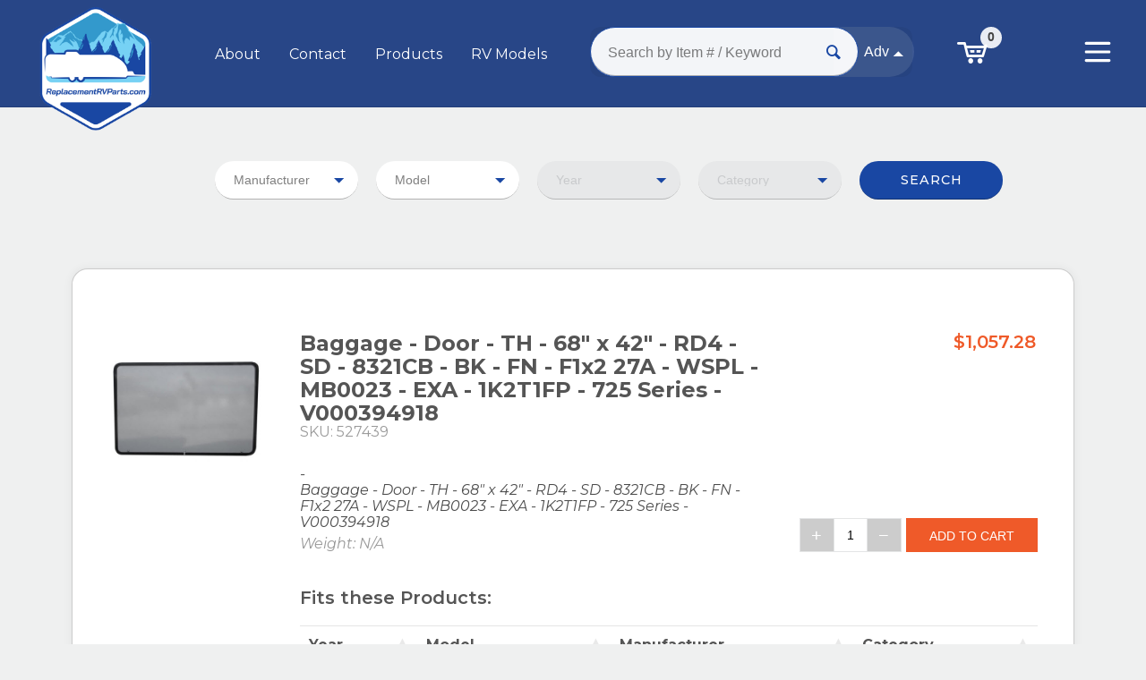

--- FILE ---
content_type: text/html; charset=UTF-8
request_url: https://replacementrvparts.com/product_search/Manufacturer/Model/Year/Category/~~/527439/Baggage-Door-TH-68-x-42-8321-SPL-1K2T1FP-BKFC-BKHC-EH-SL3MHLS-DRLUG13/
body_size: 62025
content:
<script>var custom_price = 0;</script><!DOCTYPE html>
<html lang="en-US" prefix="og: http://ogp.me/ns#">
<head>
	<meta charset="UTF-8">
	<meta name='viewport' content='width=device-width, initial-scale=1'>
	<meta name="author" content="Web Design by Digital Hill Multimedia, www.digitalhill.com" />
	<link rel="profile" href="http://gmpg.org/xfn/11">
<meta name='robots' content='index, follow, max-image-preview:large, max-snippet:-1, max-video-preview:-1' />

	<!-- This site is optimized with the Yoast SEO plugin v26.8 - https://yoast.com/product/yoast-seo-wordpress/ -->
	<title>Replacement RV Parts - Product Search - Baggage - Door - TH - 68&quot; x 42&quot; - RD4 - SD - 8321CB - BK - FN - F1x2 27A - WSPL - MB0023 - EXA - 1K2T1FP - 725 Series - V000394918</title>
	<link rel="canonical" href="https://replacementrvparts.com/" />
	<meta property="og:locale" content="en_US" />
	<meta property="og:type" content="website" />
	<meta property="og:title" content="Replacement RV Parts" />
	<meta property="og:url" content="https://replacementrvparts.com/" />
	<meta property="og:site_name" content="Replacement RV Parts" />
	<meta name="twitter:card" content="summary_large_image" />
	<script type="application/ld+json" class="yoast-schema-graph">{"@context":"https://schema.org","@graph":[{"@type":"CollectionPage","@id":"https://replacementrvparts.com/","url":"https://replacementrvparts.com/","name":"Replacement RV Parts -","isPartOf":{"@id":"https://replacementrvparts.com/#website"},"about":{"@id":"https://replacementrvparts.com/#organization"},"breadcrumb":{"@id":"https://replacementrvparts.com/#breadcrumb"},"inLanguage":"en-US"},{"@type":"BreadcrumbList","@id":"https://replacementrvparts.com/#breadcrumb","itemListElement":[{"@type":"ListItem","position":1,"name":"Home"}]},{"@type":"WebSite","@id":"https://replacementrvparts.com/#website","url":"https://replacementrvparts.com/","name":"Replacement RV Parts","description":"","publisher":{"@id":"https://replacementrvparts.com/#organization"},"potentialAction":[{"@type":"SearchAction","target":{"@type":"EntryPoint","urlTemplate":"https://replacementrvparts.com/?s={search_term_string}"},"query-input":{"@type":"PropertyValueSpecification","valueRequired":true,"valueName":"search_term_string"}}],"inLanguage":"en-US"},{"@type":"Organization","@id":"https://replacementrvparts.com/#organization","name":"Replacement RV Parts","url":"https://replacementrvparts.com/","logo":{"@type":"ImageObject","inLanguage":"en-US","@id":"https://replacementrvparts.com/#/schema/logo/image/","url":"https://replacementrvparts.com/wp-content/uploads/2023/06/replacement-rv-logo-lg.png","contentUrl":"https://replacementrvparts.com/wp-content/uploads/2023/06/replacement-rv-logo-lg.png","width":190,"height":211,"caption":"Replacement RV Parts"},"image":{"@id":"https://replacementrvparts.com/#/schema/logo/image/"}}]}</script>
	<!-- / Yoast SEO plugin. -->


<link rel='dns-prefetch' href='//use.fontawesome.com' />
<link rel="alternate" type="application/rss+xml" title="Replacement RV Parts &raquo; Feed" href="https://replacementrvparts.com/feed/" />
<link rel="alternate" type="application/rss+xml" title="Replacement RV Parts &raquo; Comments Feed" href="https://replacementrvparts.com/comments/feed/" />
		<!-- This site uses the Google Analytics by MonsterInsights plugin v9.11.1 - Using Analytics tracking - https://www.monsterinsights.com/ -->
							<script src="//www.googletagmanager.com/gtag/js?id=G-LJJ4JCNWQE"  data-cfasync="false" data-wpfc-render="false" type="text/javascript" async></script>
			<script data-cfasync="false" data-wpfc-render="false" type="text/javascript">
				var mi_version = '9.11.1';
				var mi_track_user = true;
				var mi_no_track_reason = '';
								var MonsterInsightsDefaultLocations = {"page_location":"https:\/\/replacementrvparts.com\/product_search\/Manufacturer\/Model\/Year\/Category\/~~\/527439\/Baggage-Door-TH-68-x-42-8321-SPL-1K2T1FP-BKFC-BKHC-EH-SL3MHLS-DRLUG13\/"};
								if ( typeof MonsterInsightsPrivacyGuardFilter === 'function' ) {
					var MonsterInsightsLocations = (typeof MonsterInsightsExcludeQuery === 'object') ? MonsterInsightsPrivacyGuardFilter( MonsterInsightsExcludeQuery ) : MonsterInsightsPrivacyGuardFilter( MonsterInsightsDefaultLocations );
				} else {
					var MonsterInsightsLocations = (typeof MonsterInsightsExcludeQuery === 'object') ? MonsterInsightsExcludeQuery : MonsterInsightsDefaultLocations;
				}

								var disableStrs = [
										'ga-disable-G-LJJ4JCNWQE',
									];

				/* Function to detect opted out users */
				function __gtagTrackerIsOptedOut() {
					for (var index = 0; index < disableStrs.length; index++) {
						if (document.cookie.indexOf(disableStrs[index] + '=true') > -1) {
							return true;
						}
					}

					return false;
				}

				/* Disable tracking if the opt-out cookie exists. */
				if (__gtagTrackerIsOptedOut()) {
					for (var index = 0; index < disableStrs.length; index++) {
						window[disableStrs[index]] = true;
					}
				}

				/* Opt-out function */
				function __gtagTrackerOptout() {
					for (var index = 0; index < disableStrs.length; index++) {
						document.cookie = disableStrs[index] + '=true; expires=Thu, 31 Dec 2099 23:59:59 UTC; path=/';
						window[disableStrs[index]] = true;
					}
				}

				if ('undefined' === typeof gaOptout) {
					function gaOptout() {
						__gtagTrackerOptout();
					}
				}
								window.dataLayer = window.dataLayer || [];

				window.MonsterInsightsDualTracker = {
					helpers: {},
					trackers: {},
				};
				if (mi_track_user) {
					function __gtagDataLayer() {
						dataLayer.push(arguments);
					}

					function __gtagTracker(type, name, parameters) {
						if (!parameters) {
							parameters = {};
						}

						if (parameters.send_to) {
							__gtagDataLayer.apply(null, arguments);
							return;
						}

						if (type === 'event') {
														parameters.send_to = monsterinsights_frontend.v4_id;
							var hookName = name;
							if (typeof parameters['event_category'] !== 'undefined') {
								hookName = parameters['event_category'] + ':' + name;
							}

							if (typeof MonsterInsightsDualTracker.trackers[hookName] !== 'undefined') {
								MonsterInsightsDualTracker.trackers[hookName](parameters);
							} else {
								__gtagDataLayer('event', name, parameters);
							}
							
						} else {
							__gtagDataLayer.apply(null, arguments);
						}
					}

					__gtagTracker('js', new Date());
					__gtagTracker('set', {
						'developer_id.dZGIzZG': true,
											});
					if ( MonsterInsightsLocations.page_location ) {
						__gtagTracker('set', MonsterInsightsLocations);
					}
										__gtagTracker('config', 'G-LJJ4JCNWQE', {"forceSSL":"true","link_attribution":"true"} );
										window.gtag = __gtagTracker;										(function () {
						/* https://developers.google.com/analytics/devguides/collection/analyticsjs/ */
						/* ga and __gaTracker compatibility shim. */
						var noopfn = function () {
							return null;
						};
						var newtracker = function () {
							return new Tracker();
						};
						var Tracker = function () {
							return null;
						};
						var p = Tracker.prototype;
						p.get = noopfn;
						p.set = noopfn;
						p.send = function () {
							var args = Array.prototype.slice.call(arguments);
							args.unshift('send');
							__gaTracker.apply(null, args);
						};
						var __gaTracker = function () {
							var len = arguments.length;
							if (len === 0) {
								return;
							}
							var f = arguments[len - 1];
							if (typeof f !== 'object' || f === null || typeof f.hitCallback !== 'function') {
								if ('send' === arguments[0]) {
									var hitConverted, hitObject = false, action;
									if ('event' === arguments[1]) {
										if ('undefined' !== typeof arguments[3]) {
											hitObject = {
												'eventAction': arguments[3],
												'eventCategory': arguments[2],
												'eventLabel': arguments[4],
												'value': arguments[5] ? arguments[5] : 1,
											}
										}
									}
									if ('pageview' === arguments[1]) {
										if ('undefined' !== typeof arguments[2]) {
											hitObject = {
												'eventAction': 'page_view',
												'page_path': arguments[2],
											}
										}
									}
									if (typeof arguments[2] === 'object') {
										hitObject = arguments[2];
									}
									if (typeof arguments[5] === 'object') {
										Object.assign(hitObject, arguments[5]);
									}
									if ('undefined' !== typeof arguments[1].hitType) {
										hitObject = arguments[1];
										if ('pageview' === hitObject.hitType) {
											hitObject.eventAction = 'page_view';
										}
									}
									if (hitObject) {
										action = 'timing' === arguments[1].hitType ? 'timing_complete' : hitObject.eventAction;
										hitConverted = mapArgs(hitObject);
										__gtagTracker('event', action, hitConverted);
									}
								}
								return;
							}

							function mapArgs(args) {
								var arg, hit = {};
								var gaMap = {
									'eventCategory': 'event_category',
									'eventAction': 'event_action',
									'eventLabel': 'event_label',
									'eventValue': 'event_value',
									'nonInteraction': 'non_interaction',
									'timingCategory': 'event_category',
									'timingVar': 'name',
									'timingValue': 'value',
									'timingLabel': 'event_label',
									'page': 'page_path',
									'location': 'page_location',
									'title': 'page_title',
									'referrer' : 'page_referrer',
								};
								for (arg in args) {
																		if (!(!args.hasOwnProperty(arg) || !gaMap.hasOwnProperty(arg))) {
										hit[gaMap[arg]] = args[arg];
									} else {
										hit[arg] = args[arg];
									}
								}
								return hit;
							}

							try {
								f.hitCallback();
							} catch (ex) {
							}
						};
						__gaTracker.create = newtracker;
						__gaTracker.getByName = newtracker;
						__gaTracker.getAll = function () {
							return [];
						};
						__gaTracker.remove = noopfn;
						__gaTracker.loaded = true;
						window['__gaTracker'] = __gaTracker;
					})();
									} else {
										console.log("");
					(function () {
						function __gtagTracker() {
							return null;
						}

						window['__gtagTracker'] = __gtagTracker;
						window['gtag'] = __gtagTracker;
					})();
									}
			</script>
							<!-- / Google Analytics by MonsterInsights -->
		<style id='wp-img-auto-sizes-contain-inline-css' type='text/css'>
img:is([sizes=auto i],[sizes^="auto," i]){contain-intrinsic-size:3000px 1500px}
/*# sourceURL=wp-img-auto-sizes-contain-inline-css */
</style>
<style id='wp-emoji-styles-inline-css' type='text/css'>

	img.wp-smiley, img.emoji {
		display: inline !important;
		border: none !important;
		box-shadow: none !important;
		height: 1em !important;
		width: 1em !important;
		margin: 0 0.07em !important;
		vertical-align: -0.1em !important;
		background: none !important;
		padding: 0 !important;
	}
/*# sourceURL=wp-emoji-styles-inline-css */
</style>
<style id='wp-block-library-inline-css' type='text/css'>
:root{--wp-block-synced-color:#7a00df;--wp-block-synced-color--rgb:122,0,223;--wp-bound-block-color:var(--wp-block-synced-color);--wp-editor-canvas-background:#ddd;--wp-admin-theme-color:#007cba;--wp-admin-theme-color--rgb:0,124,186;--wp-admin-theme-color-darker-10:#006ba1;--wp-admin-theme-color-darker-10--rgb:0,107,160.5;--wp-admin-theme-color-darker-20:#005a87;--wp-admin-theme-color-darker-20--rgb:0,90,135;--wp-admin-border-width-focus:2px}@media (min-resolution:192dpi){:root{--wp-admin-border-width-focus:1.5px}}.wp-element-button{cursor:pointer}:root .has-very-light-gray-background-color{background-color:#eee}:root .has-very-dark-gray-background-color{background-color:#313131}:root .has-very-light-gray-color{color:#eee}:root .has-very-dark-gray-color{color:#313131}:root .has-vivid-green-cyan-to-vivid-cyan-blue-gradient-background{background:linear-gradient(135deg,#00d084,#0693e3)}:root .has-purple-crush-gradient-background{background:linear-gradient(135deg,#34e2e4,#4721fb 50%,#ab1dfe)}:root .has-hazy-dawn-gradient-background{background:linear-gradient(135deg,#faaca8,#dad0ec)}:root .has-subdued-olive-gradient-background{background:linear-gradient(135deg,#fafae1,#67a671)}:root .has-atomic-cream-gradient-background{background:linear-gradient(135deg,#fdd79a,#004a59)}:root .has-nightshade-gradient-background{background:linear-gradient(135deg,#330968,#31cdcf)}:root .has-midnight-gradient-background{background:linear-gradient(135deg,#020381,#2874fc)}:root{--wp--preset--font-size--normal:16px;--wp--preset--font-size--huge:42px}.has-regular-font-size{font-size:1em}.has-larger-font-size{font-size:2.625em}.has-normal-font-size{font-size:var(--wp--preset--font-size--normal)}.has-huge-font-size{font-size:var(--wp--preset--font-size--huge)}.has-text-align-center{text-align:center}.has-text-align-left{text-align:left}.has-text-align-right{text-align:right}.has-fit-text{white-space:nowrap!important}#end-resizable-editor-section{display:none}.aligncenter{clear:both}.items-justified-left{justify-content:flex-start}.items-justified-center{justify-content:center}.items-justified-right{justify-content:flex-end}.items-justified-space-between{justify-content:space-between}.screen-reader-text{border:0;clip-path:inset(50%);height:1px;margin:-1px;overflow:hidden;padding:0;position:absolute;width:1px;word-wrap:normal!important}.screen-reader-text:focus{background-color:#ddd;clip-path:none;color:#444;display:block;font-size:1em;height:auto;left:5px;line-height:normal;padding:15px 23px 14px;text-decoration:none;top:5px;width:auto;z-index:100000}html :where(.has-border-color){border-style:solid}html :where([style*=border-top-color]){border-top-style:solid}html :where([style*=border-right-color]){border-right-style:solid}html :where([style*=border-bottom-color]){border-bottom-style:solid}html :where([style*=border-left-color]){border-left-style:solid}html :where([style*=border-width]){border-style:solid}html :where([style*=border-top-width]){border-top-style:solid}html :where([style*=border-right-width]){border-right-style:solid}html :where([style*=border-bottom-width]){border-bottom-style:solid}html :where([style*=border-left-width]){border-left-style:solid}html :where(img[class*=wp-image-]){height:auto;max-width:100%}:where(figure){margin:0 0 1em}html :where(.is-position-sticky){--wp-admin--admin-bar--position-offset:var(--wp-admin--admin-bar--height,0px)}@media screen and (max-width:600px){html :where(.is-position-sticky){--wp-admin--admin-bar--position-offset:0px}}
/*# sourceURL=/wp-includes/css/dist/block-library/common.min.css */
</style>
<style id='classic-theme-styles-inline-css' type='text/css'>
/*! This file is auto-generated */
.wp-block-button__link{color:#fff;background-color:#32373c;border-radius:9999px;box-shadow:none;text-decoration:none;padding:calc(.667em + 2px) calc(1.333em + 2px);font-size:1.125em}.wp-block-file__button{background:#32373c;color:#fff;text-decoration:none}
/*# sourceURL=/wp-includes/css/classic-themes.min.css */
</style>
<link rel='stylesheet' id='wp-components-css' href='https://replacementrvparts.com/wp-includes/css/dist/components/style.min.css?ver=6.9' type='text/css' media='all' />
<link rel='stylesheet' id='wp-preferences-css' href='https://replacementrvparts.com/wp-includes/css/dist/preferences/style.min.css?ver=6.9' type='text/css' media='all' />
<link rel='stylesheet' id='wp-block-editor-css' href='https://replacementrvparts.com/wp-includes/css/dist/block-editor/style.min.css?ver=6.9' type='text/css' media='all' />
<link rel='stylesheet' id='popup-maker-block-library-style-css' href='https://replacementrvparts.com/wp-content/plugins/popup-maker/dist/packages/block-library-style.css?ver=dbea705cfafe089d65f1' type='text/css' media='all' />
<link rel='stylesheet' id='dashicons-css' href='https://replacementrvparts.com/wp-includes/css/dashicons.min.css?ver=6.9' type='text/css' media='all' />
<link rel='stylesheet' id='woocommerce-layout-css' href='https://replacementrvparts.com/wp-content/plugins/woocommerce/assets/css/woocommerce-layout.css?ver=10.4.3' type='text/css' media='all' />
<link rel='stylesheet' id='woocommerce-smallscreen-css' href='https://replacementrvparts.com/wp-content/plugins/woocommerce/assets/css/woocommerce-smallscreen.css?ver=10.4.3' type='text/css' media='only screen and (max-width: 768px)' />
<link rel='stylesheet' id='woocommerce-general-css' href='https://replacementrvparts.com/wp-content/plugins/woocommerce/assets/css/woocommerce.css?ver=10.4.3' type='text/css' media='all' />
<style id='woocommerce-inline-inline-css' type='text/css'>
.woocommerce form .form-row .required { visibility: visible; }
/*# sourceURL=woocommerce-inline-inline-css */
</style>
<link rel='stylesheet' id='ondemand-wooproducts-touchcarousel-css-css' href='https://replacementrvparts.com/wp-content/plugins/ondemand-wooproducts/assets/TouchCarousel1.3/touchcarousel/touchcarousel.css?ver=1.0.0' type='text/css' media='all' />
<link rel='stylesheet' id='ondemand-wooproducts-touchcarousel-theme-css-css' href='https://replacementrvparts.com/wp-content/plugins/ondemand-wooproducts/assets/TouchCarousel1.3/touchcarousel/grey-blue-skin/grey-blue-skin.css?ver=1.0.0' type='text/css' media='all' />
<link rel='stylesheet' id='ondemand-wooproducts-plugin-css-css' href='https://replacementrvparts.com/wp-content/plugins/ondemand-wooproducts/assets/css/styles.css?ver=1.0.0' type='text/css' media='all' />
<link rel='stylesheet' id='ondemand-wooproducts-datatables-css-css' href='https://replacementrvparts.com/wp-content/plugins/ondemand-wooproducts/assets/DataTables/DataTables-1.13.4/css/jquery.dataTables.min.css?ver=1.0.0' type='text/css' media='1' />
<link rel='stylesheet' id='ondemand-wooproducts-datatables-ui-css-css' href='https://replacementrvparts.com/wp-content/plugins/ondemand-wooproducts/assets/DataTables/DataTables-1.13.4/css/dataTables.jqueryui.min.css?ver=1.0.0' type='text/css' media='1' />
<link rel='stylesheet' id='font-awesome-css' href='https://use.fontawesome.com/releases/v5.3.1/css/all.css?ver=6.9' type='text/css' media='all' />
<link rel='stylesheet' id='dhwp-header-menu-css' href='https://replacementrvparts.com/wp-content/themes/dhwp-base/assets/css/header_menu.css?ver=1747838237' type='text/css' media='all' />
<link rel='stylesheet' id='normalize7-css' href='https://replacementrvparts.com/wp-content/themes/dhwp-base/assets/css/normalize7.css?ver=1747838237' type='text/css' media='all' />
<link rel='stylesheet' id='dhwp-base-css' href='https://replacementrvparts.com/wp-content/themes/dhwp-base/assets/css/dhwp-base.css?ver=1747838237' type='text/css' media='all' />
<link rel='stylesheet' id='dhwp-template-css' href='https://replacementrvparts.com/wp-content/themes/dhwp-template1.5/assets/css/dhwp-template.css?ver=1747838237' type='text/css' media='all' />
<link rel='stylesheet' id='dhwp-template-woocommerce-css' href='https://replacementrvparts.com/wp-content/themes/dhwp-template1.5/assets/css/dhwp-template-woocommerce.css?ver=1747838237' type='text/css' media='all' />
<link rel='stylesheet' id='dhwp-child-style-css' href='https://replacementrvparts.com/wp-content/themes/dhwp-template1.5/style.css?ver=1747838237' type='text/css' media='all' />
<link rel='stylesheet' id='dhwp-cols-float-css' href='https://replacementrvparts.com/wp-content/themes/dhwp-base/assets/css/dhwp-cols-float.css?ver=1747838237' type='text/css' media='all' />
<link rel='stylesheet' id='dhwp-cols-flex-css' href='https://replacementrvparts.com/wp-content/themes/dhwp-base/assets/css/dhwp-cols-flex.css?ver=1747838237' type='text/css' media='all' />
<link rel='stylesheet' id='dhwp-cols-grid-css' href='https://replacementrvparts.com/wp-content/themes/dhwp-base/assets/css/dhwp-cols-grid.css?ver=1747838237' type='text/css' media='all' />
<script type="text/javascript" src="https://replacementrvparts.com/wp-content/plugins/google-analytics-for-wordpress/assets/js/frontend-gtag.min.js?ver=9.11.1" id="monsterinsights-frontend-script-js" async="async" data-wp-strategy="async"></script>
<script data-cfasync="false" data-wpfc-render="false" type="text/javascript" id='monsterinsights-frontend-script-js-extra'>/* <![CDATA[ */
var monsterinsights_frontend = {"js_events_tracking":"true","download_extensions":"doc,pdf,ppt,zip,xls,docx,pptx,xlsx","inbound_paths":"[{\"path\":\"\\\/go\\\/\",\"label\":\"affiliate\"},{\"path\":\"\\\/recommend\\\/\",\"label\":\"affiliate\"}]","home_url":"https:\/\/replacementrvparts.com","hash_tracking":"false","v4_id":"G-LJJ4JCNWQE"};/* ]]> */
</script>
<script type="text/javascript" src="https://replacementrvparts.com/wp-includes/js/jquery/jquery.min.js?ver=3.7.1" id="jquery-core-js"></script>
<script type="text/javascript" src="https://replacementrvparts.com/wp-includes/js/jquery/jquery-migrate.min.js?ver=3.4.1" id="jquery-migrate-js"></script>
<script type="text/javascript" src="https://replacementrvparts.com/wp-content/plugins/woocommerce/assets/js/dompurify/purify.min.js?ver=10.4.3" id="wc-dompurify-js" defer="defer" data-wp-strategy="defer"></script>
<script type="text/javascript" src="https://replacementrvparts.com/wp-content/plugins/woocommerce/assets/js/jquery-tiptip/jquery.tipTip.min.js?ver=10.4.3" id="wc-jquery-tiptip-js" defer="defer" data-wp-strategy="defer"></script>
<script type="text/javascript" src="https://replacementrvparts.com/wp-content/plugins/woocommerce/assets/js/jquery-blockui/jquery.blockUI.min.js?ver=2.7.0-wc.10.4.3" id="wc-jquery-blockui-js" defer="defer" data-wp-strategy="defer"></script>
<script type="text/javascript" src="https://replacementrvparts.com/wp-content/plugins/woocommerce/assets/js/js-cookie/js.cookie.min.js?ver=2.1.4-wc.10.4.3" id="wc-js-cookie-js" defer="defer" data-wp-strategy="defer"></script>
<script type="text/javascript" id="woocommerce-js-extra">
/* <![CDATA[ */
var woocommerce_params = {"ajax_url":"/wp-admin/admin-ajax.php","wc_ajax_url":"/?wc-ajax=%%endpoint%%","i18n_password_show":"Show password","i18n_password_hide":"Hide password"};
//# sourceURL=woocommerce-js-extra
/* ]]> */
</script>
<script type="text/javascript" src="https://replacementrvparts.com/wp-content/plugins/woocommerce/assets/js/frontend/woocommerce.min.js?ver=10.4.3" id="woocommerce-js" defer="defer" data-wp-strategy="defer"></script>
<link rel="https://api.w.org/" href="https://replacementrvparts.com/wp-json/" /><link rel="EditURI" type="application/rsd+xml" title="RSD" href="https://replacementrvparts.com/xmlrpc.php?rsd" />
<meta name="generator" content="WordPress 6.9" />
<meta name="generator" content="WooCommerce 10.4.3" />
<meta name="description" content="Search found the product: Baggage - Door - TH - 68" x 42" - RD4 - SD - 8321CB - BK - FN - F1x2 27A - WSPL - MB0023 - EXA - 1K2T1FP - 725 Series - V000394918">	<noscript><style>.woocommerce-product-gallery{ opacity: 1 !important; }</style></noscript>
	<link rel="icon" href="https://replacementrvparts.com/wp-content/uploads/2023/06/replacement-rv-logo-lg-100x100.png" sizes="32x32" />
<link rel="icon" href="https://replacementrvparts.com/wp-content/uploads/2023/06/replacement-rv-logo-lg.png" sizes="192x192" />
<link rel="apple-touch-icon" href="https://replacementrvparts.com/wp-content/uploads/2023/06/replacement-rv-logo-lg.png" />
<meta name="msapplication-TileImage" content="https://replacementrvparts.com/wp-content/uploads/2023/06/replacement-rv-logo-lg.png" />
</head><body class="product_search"><div class="dhheaders">	
		<nav class="offcanvas-nav" id="mobilenav">
			<div class="logo-container">
				<a href="https://replacementrvparts.com/" class="custom-logo-link" rel="home" aria-current="page"><img width="190" height="211" src="https://replacementrvparts.com/wp-content/uploads/2023/06/replacement-rv-logo-lg.png" class="custom-logo" alt="Replacement RV Parts" decoding="async" /></a>			</div>
			<div class="hard_links">
			<div class="hard_links_grid">
					<a href="/product_search/Keystone%20RV/"><i class="demo-icon icon-search-1">&#xe818;</i></a>
					<a href="/"><i class="demo-icon icon-home">&#xe821;</i></a>
					<a href="/cart/"><i class="demo-icon icon-cart">&#xe80c;</i></a>
				</div>
			</div>
			<div class="menu-mainmenu-container"><ul id="menu-mainmenu" class="lhmenu"><li id="menu-item-182" class="menu-item menu-item-type-post_type menu-item-object-page menu-item-182"><a href="https://replacementrvparts.com/about/">About</a></li>
<li id="menu-item-183" class="menu-item menu-item-type-post_type menu-item-object-page menu-item-183"><a href="https://replacementrvparts.com/contact/">Contact</a></li>
<li id="menu-item-185" class="menu-item menu-item-type-custom menu-item-object-custom menu-item-185"><a href="/product_search/Keystone%20RV/~~/">Products</a></li>
<li id="menu-item-184" class="menu-item menu-item-type-post_type menu-item-object-page menu-item-184"><a href="https://replacementrvparts.com/rv-models/">RV Models</a></li>
</ul></div>		</nav>

		<div class="hamburg">
			<div id="hamburger" class="hamburglar is-open">

				<div class="burger-icon">
				<div class="burger-container">
					<span class="burger-bun-top"></span>
					<span class="burger-filling"></span>
					<span class="burger-bun-bot"></span>
				</div>
				</div>
				
				<!-- svg ring containter -->
				<div class="burger-ring">
					<svg class="svg-ring">
						<path class="path" fill="none" stroke="#fff" stroke-miterlimit="10" stroke-width="2" d="M 34 2 C 16.3 2 2 16.3 2 34 s 14.3 32 32 32 s 32 -14.3 32 -32 S 51.7 2 34 2" />
					</svg>
				</div>
				<!-- the masked path that animates the fill to the ring -->
				
				<svg width="0" height="0">
					<mask id="mask">
						<path xmlns="http://www.w3.org/2000/svg" fill="none" stroke="#ff0000" stroke-miterlimit="10" stroke-width="2" d="M 34 2 c 11.6 0 21.8 6.2 27.4 15.5 c 2.9 4.8 5 16.5 -9.4 16.5 h -4" />
					</mask>
				</svg>
				<div class="path-burger">
					<div class="animate-path">
						<div class="path-rotation"></div>
					</div>
				</div>
				
			</div>
		</div>
	
		<header id="lhtopbar" class="dhheader dhmenu-header dhlogomenu">
			<div class="content-area clearfix">
				<div class="logo-container">
					<a href="https://replacementrvparts.com/" class="custom-logo-link" rel="home" aria-current="page"><img width="190" height="211" src="https://replacementrvparts.com/wp-content/uploads/2023/06/replacement-rv-logo-lg.png" class="custom-logo" alt="Replacement RV Parts" decoding="async" /></a>				</div>
				<nav class="dhmenu-container" id="desktopnav">
					<div class="menu-mainmenu-container"><ul id="menu-mainmenu-1" class="dhmenu"><li class="menu-item menu-item-type-post_type menu-item-object-page menu-item-182"><a href="https://replacementrvparts.com/about/">About</a></li>
<li class="menu-item menu-item-type-post_type menu-item-object-page menu-item-183"><a href="https://replacementrvparts.com/contact/">Contact</a></li>
<li class="menu-item menu-item-type-custom menu-item-object-custom menu-item-185"><a href="/product_search/Keystone%20RV/~~/">Products</a></li>
<li class="menu-item menu-item-type-post_type menu-item-object-page menu-item-184"><a href="https://replacementrvparts.com/rv-models/">RV Models</a></li>
</ul></div>				</nav>
				<div class="main_search_form">
										        <div id="wooproduct_search_pair_bar" class="">
            <label id="tc_search_pair_bar_text_label" for="tc_search_pair_bar_text" class="tc_txtbox">
                <input type="text" id="tc_search_pair_bar_text" name="tc_search_pair_bar_text" placeholder="&nbsp;" value="">
                <span class="label"><span class="desktop_label">Search by Item # / Keyword</span><span class="mobile_label">Search</span></span>
                <span class="focus-bg"></span>

                <!-- <input type="text" id="tc_full_search_text" name="tc_full_search_text" placeholder="&nbsp;" value="">
                <span class="label">Search by Item # / Keyword</span>
                <span class="focus-bg"></span> -->
            </label>
            <label id="tc_search_pair_bar_submit_label" for="tc_search_pair_bar_submit" title="Search Submit">
                
                <button id="tc_search_pair_bar_submit" name="tc_search_pair_bar_submit" class="tc_button" type="button"><span>Search</span></button>
            </label>
            <label>
                <button id="wooproduct_search_pair_bar_adv" class="tc_button" type="button"><span>Adv</span><span class="tc_caret"></span></button>
            </label>
        </div>
    					        <div id="wooproduct_search_pair_meta">
            <label id="wooproduct_pair_manufacturer_label" for="wooproduct_pair_manufacturer_select" class="tc_select">
                <select id="wooproduct_pair_manufacturer_select" name="wooproduct_pair_manufacturer_select">
                    <option value="0" selected>Manufacturer</option><option value="1" >Keystone RV</option><option value="2" >Dutchman</option><option value="3" >Crossroads</option><option value="4" >Other RVs</option>                </select>
            </label>
            <label id="wooproduct_pair_line_label" for="wooproduct_pair_line_select" class="tc_select">
                <select id="wooproduct_pair_line_select" name="wooproduct_pair_line_select">
                    <option value="0" selected>Model</option><option value="1" >Aerolite</option><option value="2" >Alpine</option><option value="3" >Arcadia</option><option value="4" >Aspen Trail</option><option value="5" >Astoria</option><option value="6" >Atlas</option><option value="7" >Avalanche</option><option value="1224" >BigSky</option><option value="9" >Bobcat</option><option value="10" >Bullet</option><option value="11" >Cabana</option><option value="12" >Cambridge</option><option value="13" >Cameo</option><option value="14" >Camplite</option><option value="15" >Carbon</option><option value="16" >Challenger</option><option value="17" >Clearwater</option><option value="18" >Coleman</option><option value="19" >Colorado</option><option value="20" >Columbia</option><option value="21" >Cougar</option><option value="22" >Cruiser</option><option value="23" >Denali</option><option value="24" >Diamondback</option><option value="25" >DiscCRV</option><option value="26" >DiscDMI</option><option value="27" >DRU</option><option value="1244" >Dutchmen</option><option value="29" >Eddie Bauer</option><option value="30" >Endurance</option><option value="1247" >Energy</option><option value="32" >Everest</option><option value="1249" >Fireside</option><option value="34" >FreedomElit</option><option value="35" >FreedomLite</option><option value="1252" >Fun Time</option><option value="36" >Fuzion</option><option value="37" >Guide</option><option value="38" >Hampton</option><option value="39" >HC Cougar</option><option value="40" >HC Montana</option><option value="41" >Hideout</option><option value="42" >HighCountry</option><option value="43" >Hobbi</option><option value="44" >Hornet</option><option value="45" >Impact</option><option value="1263" >Infinity</option><option value="47" >Kodiak</option><option value="48" >Laredo</option><option value="49" >Limited</option><option value="50" >Longhorn</option><option value="51" >Montana</option><option value="1269" >Mountaineer</option><option value="53" >NRG</option><option value="54" >Outback</option><option value="55" >Passport</option><option value="56" >Raptor</option><option value="1274" >Razorback</option><option value="58" >Redwood</option><option value="9130" >Reign</option><option value="59" >Residence</option><option value="60" >Retreat</option><option value="61" >Rubicon</option><option value="62" >Sport</option><option value="63" >Springdale</option><option value="64" >Sprinter</option><option value="9137" >Sprout</option><option value="65" >Summerland</option><option value="66" >Sunset</option><option value="67" >Sydney</option><option value="68" >Tail-Gator</option><option value="69" >Texan</option><option value="70" >Vantage</option><option value="71" >Volante</option><option value="72" >Voltage</option><option value="73" >VR1</option><option value="74" >Yukon</option><option value="75" >Zeppelin</option><option value="76" >Zinger</option>                </select>
            </label>
            <label id="wooproduct_pair_year_label" for="wooproduct_pair_year_select" class="tc_select">
                <select id="wooproduct_pair_year_select" name="wooproduct_pair_year_select" disabled>
                    <option value="Year" >Year</option><option value="1970" >1970</option><option value="1971" >1971</option><option value="1972" >1972</option><option value="1973" >1973</option><option value="1974" >1974</option><option value="1975" >1975</option><option value="1976" >1976</option><option value="1977" >1977</option><option value="1978" >1978</option><option value="1979" >1979</option><option value="1980" >1980</option><option value="1981" >1981</option><option value="1982" >1982</option><option value="1983" >1983</option><option value="1984" >1984</option><option value="1985" >1985</option><option value="1986" >1986</option><option value="1987" >1987</option><option value="1988" >1988</option><option value="1989" >1989</option><option value="1990" >1990</option><option value="1991" >1991</option><option value="1992" >1992</option><option value="1993" >1993</option><option value="1994" >1994</option><option value="1995" >1995</option><option value="1996" >1996</option><option value="1997" >1997</option><option value="1998" >1998</option><option value="1999" >1999</option><option value="2000" >2000</option><option value="2001" >2001</option><option value="2002" >2002</option><option value="2003" >2003</option><option value="2004" >2004</option><option value="2005" >2005</option><option value="2006" >2006</option><option value="2007" >2007</option><option value="2008" >2008</option><option value="2009" >2009</option><option value="2010" >2010</option><option value="2011" >2011</option><option value="2012" >2012</option><option value="2013" >2013</option><option value="2014" >2014</option><option value="2015" >2015</option><option value="2016" >2016</option><option value="2017" >2017</option><option value="2018" >2018</option><option value="2019" >2019</option><option value="2020" >2020</option><option value="2021" >2021</option><option value="2022" >2022</option><option value="2023" >2023</option><option value="2024" >2024</option><option value="2025" >2025</option><option value="2026" >2026</option>                </select>
            </label>
            <label id="wooproduct_pair_category_label" for="wooproduct_pair_category_select" class="tc_select">
                <select id="wooproduct_pair_category_select" name="wooproduct_pair_category_select" disabled>
                <option value="0" selected>Category</option><option value="1" >Adhesive</option><option value="1" >Adhesive</option><option value="1" >Adhesive</option><option value="3" >Appliances</option><option value="3" >Appliances</option><option value="3" >Appliances</option><option value="22" >Axles & Tires</option><option value="22" >Axles & Tires</option><option value="22" >Axles & Tires</option><option value="25" >Bath & Accessories</option><option value="25" >Bath & Accessories</option><option value="25" >Bath & Accessories</option><option value="39" >Chassis & Accessories</option><option value="39" >Chassis & Accessories</option><option value="39" >Chassis & Accessories</option><option value="48" >Decor</option><option value="48" >Decor</option><option value="48" >Decor</option><option value="70" >Door</option><option value="70" >Door</option><option value="70" >Door</option><option value="81" >Electrical</option><option value="81" >Electrical</option><option value="81" >Electrical</option><option value="102" >Fasteners</option><option value="102" >Fasteners</option><option value="102" >Fasteners</option><option value="35" >Front / Rear Caps</option><option value="35" >Front / Rear Caps</option><option value="35" >Front / Rear Caps</option><option value="105" >Fuel Station</option><option value="105" >Fuel Station</option><option value="105" >Fuel Station</option><option value="111" >Furniture</option><option value="111" >Furniture</option><option value="111" >Furniture</option><option value="124" >Hardware</option><option value="124" >Hardware</option><option value="124" >Hardware</option><option value="149" >Kitchen & Accessories</option><option value="149" >Kitchen & Accessories</option><option value="149" >Kitchen & Accessories</option><option value="161" >Lighting</option><option value="161" >Lighting</option><option value="161" >Lighting</option><option value="169" >LP & Accessories</option><option value="169" >LP & Accessories</option><option value="169" >LP & Accessories</option><option value="177" >Metal</option><option value="177" >Metal</option><option value="177" >Metal</option><option value="186" >Plastic</option><option value="186" >Plastic</option><option value="186" >Plastic</option><option value="195" >Plumbing</option><option value="195" >Plumbing</option><option value="195" >Plumbing</option><option value="207" >Rubber</option><option value="207" >Rubber</option><option value="207" >Rubber</option><option value="210" >Safety</option><option value="210" >Safety</option><option value="210" >Safety</option><option value="214" >Sealant</option><option value="214" >Sealant</option><option value="214" >Sealant</option><option value="216" >Slideout & Accessories</option><option value="216" >Slideout & Accessories</option><option value="216" >Slideout & Accessories</option><option value="225" >Tape</option><option value="225" >Tape</option><option value="225" >Tape</option><option value="232" >Window</option><option value="232" >Window</option><option value="232" >Window</option><option value="238" >Wood</option><option value="238" >Wood</option><option value="238" >Wood</option>                </select>
            </label>
            <label id="tc_search_pair_meta_submit_label" for="tc_search_pair_meta_submit" title="Search Submit">
                <button id="tc_search_pair_meta_submit" class="tc_button" type="button"><span>Search</span></button>
            </label>
            <!-- <p>Lorem ipsum dolor sit amet, consectetur adipiscing elit. Donec sit amet dictum enim. Proin quis vulputate sapien. Aliquam at velit ac quam efficitur sollicitudin. Vestibulum egestas sem in tempor semper. Sed interdum, enim.</p> -->
            <p style="height:1px;margin-top:1px;padding-top:1px;margin-bottom:1px;padding-bottom:1px;">&nbsp;</p>
        </div>
            					
				</div>
				<div class="dhmenu-woomenu">
					<div class="menu-woocommercemenu-container"><ul id="menu-woocommercemenu" class="dhmenu"><li id="menu-item-186" class="menu-item menu-item-type-post_type menu-item-object-page menu-item-186"><a href="https://replacementrvparts.com/cart/">Cart</a></li>
</ul></div>				</div>
				<div class="hamburger_placeholder"></div>
				
				
			</div>
		</header>

	
</div>
<main class="dhmain">
	<div class="wp-block-group">
		<div class="wp-block-group alignwide">
		<div class="post_detail"><div class="search_breadcrumbs"></div><div class="product_meta"><img class="product_detail_image" src="/keystone/images/5274/527439.jpg" /><h1 class="product_name">Baggage - Door - TH - 68" x 42" - RD4 - SD - 8321CB - BK - FN - F1x2 27A - WSPL - MB0023 - EXA - 1K2T1FP - 725 Series - V000394918<br><span style="font-size:1rem;line-height:1;font-weight:normal;color:rgba(0,0,0,0.4);">SKU: 527439</span></h1><h3 class="product_price">$1,057.28</h3><div class="product_model"><span class="prefix_wrap"></span> - <span class="desc">Baggage - Door - TH - 68" x 42" - RD4 - SD - 8321CB - BK - FN - F1x2 27A - WSPL - MB0023 - EXA - 1K2T1FP - 725 Series - V000394918</span><br><span class="weight_output">Weight: N/A</span></div><h3 id="fits_table_header">Fits these Products:</h3><table id="fits_table" class="display" style="width:100%">
				<thead>
					<tr>
						<th>Year</th>
						<th>Model</th>
						<th>Manufacturer</th>
						<th>Category</th>
					</tr>
				</thead>
			</table><div class="product_found">Fits: <br>2018 Keystone RV Hideout<br>2019 Keystone RV Hideout<br><br><br>Found in: Door</div><div class="product_uom">Unit of measurement: Each</div><div class="product_static">Please call or contact us for availability on this item.</div><div class="product_cart_form"><button id="qty_up">&plus;</button><input type="number" id="product_qty" name="product_qty" value="1" min="1" max="99" /><button id="qty_down">&minus;</button><button id="add_to_cart" name="add_to_cart" data-keystoneid="527439" type="button"><span>Add&nbsp;to&nbsp;Cart</span><div class="wp-spinner"><div></div><div></div><div></div></div></button></div></div></div>		</div>
	</div>
				

	
	<footer id="colophon" class="site-footer">
		<div class="content-area clearfix">
		
							<div class="site-logo"><a href="https://replacementrvparts.com/" class="custom-logo-link" rel="home" aria-current="page"><img width="190" height="211" src="https://replacementrvparts.com/wp-content/uploads/2023/06/replacement-rv-logo-lg.png" class="custom-logo" alt="Replacement RV Parts" decoding="async" /></a></div>
			
			<div class="footer_contact">
				<address>
					<!-- <a href="tel:+18882882267"><i class="demo-icon icon-phone-1">&#xe81e;</i>&nbsp;&nbsp;(888) 288-CAMP</a><br /> -->
					<a href="/contact/"><i class="demo-icon icon-mail">&#xe800;</i>&nbsp;&nbsp;Contact Us Now</a><br />
				</address>
				<div><!-- <span>Find us on </span> <a href="https://facebook.com"><i class="demo-icon icon-facebook">&#xf09a;</i></a> <a href="https://twitter.com"><i class="demo-icon icon-twitter-bird">&#xf303;</i></a> --></div>
				
			</div>



			<div class="menu-mainmenu-container"><ul id="menu-mainmenu-2" class="dhmenu"><li class="menu-item menu-item-type-post_type menu-item-object-page menu-item-182"><a href="https://replacementrvparts.com/about/">About</a></li>
<li class="menu-item menu-item-type-post_type menu-item-object-page menu-item-183"><a href="https://replacementrvparts.com/contact/">Contact</a></li>
<li class="menu-item menu-item-type-custom menu-item-object-custom menu-item-185"><a href="/product_search/Keystone%20RV/~~/">Products</a></li>
<li class="menu-item menu-item-type-post_type menu-item-object-page menu-item-184"><a href="https://replacementrvparts.com/rv-models/">RV Models</a></li>
</ul></div>
			<div class="dh_copyright">
				&copy; 2026 ReplacementRVParts.com. All rights reserved.

				<!-- <div>
					<span>Session</span>
										
				</div> -->
			</div>

			
		</div>
	</footer><!-- #colophon -->


<script type="speculationrules">
{"prefetch":[{"source":"document","where":{"and":[{"href_matches":"/*"},{"not":{"href_matches":["/wp-*.php","/wp-admin/*","/wp-content/uploads/*","/wp-content/*","/wp-content/plugins/*","/wp-content/themes/dhwp-template1.5/*","/wp-content/themes/dhwp-base/*","/*\\?(.+)"]}},{"not":{"selector_matches":"a[rel~=\"nofollow\"]"}},{"not":{"selector_matches":".no-prefetch, .no-prefetch a"}}]},"eagerness":"conservative"}]}
</script>
<link rel='stylesheet' id='wc-stripe-blocks-checkout-style-css' href='https://replacementrvparts.com/wp-content/plugins/woocommerce-gateway-stripe/build/upe-blocks.css?ver=5149cca93b0373758856' type='text/css' media='all' />
<link rel='stylesheet' id='wc-blocks-style-css' href='https://replacementrvparts.com/wp-content/plugins/woocommerce/assets/client/blocks/wc-blocks.css?ver=wc-10.4.3' type='text/css' media='all' />
<style id='global-styles-inline-css' type='text/css'>
:root{--wp--preset--aspect-ratio--square: 1;--wp--preset--aspect-ratio--4-3: 4/3;--wp--preset--aspect-ratio--3-4: 3/4;--wp--preset--aspect-ratio--3-2: 3/2;--wp--preset--aspect-ratio--2-3: 2/3;--wp--preset--aspect-ratio--16-9: 16/9;--wp--preset--aspect-ratio--9-16: 9/16;--wp--preset--color--black: #000000;--wp--preset--color--cyan-bluish-gray: #abb8c3;--wp--preset--color--white: #ffffff;--wp--preset--color--pale-pink: #f78da7;--wp--preset--color--vivid-red: #cf2e2e;--wp--preset--color--luminous-vivid-orange: #ff6900;--wp--preset--color--luminous-vivid-amber: #fcb900;--wp--preset--color--light-green-cyan: #7bdcb5;--wp--preset--color--vivid-green-cyan: #00d084;--wp--preset--color--pale-cyan-blue: #8ed1fc;--wp--preset--color--vivid-cyan-blue: #0693e3;--wp--preset--color--vivid-purple: #9b51e0;--wp--preset--color--dark-blue: #1767ef;--wp--preset--color--light-gray: #eee;--wp--preset--color--dark-gray: #444;--wp--preset--gradient--vivid-cyan-blue-to-vivid-purple: linear-gradient(135deg,rgb(6,147,227) 0%,rgb(155,81,224) 100%);--wp--preset--gradient--light-green-cyan-to-vivid-green-cyan: linear-gradient(135deg,rgb(122,220,180) 0%,rgb(0,208,130) 100%);--wp--preset--gradient--luminous-vivid-amber-to-luminous-vivid-orange: linear-gradient(135deg,rgb(252,185,0) 0%,rgb(255,105,0) 100%);--wp--preset--gradient--luminous-vivid-orange-to-vivid-red: linear-gradient(135deg,rgb(255,105,0) 0%,rgb(207,46,46) 100%);--wp--preset--gradient--very-light-gray-to-cyan-bluish-gray: linear-gradient(135deg,rgb(238,238,238) 0%,rgb(169,184,195) 100%);--wp--preset--gradient--cool-to-warm-spectrum: linear-gradient(135deg,rgb(74,234,220) 0%,rgb(151,120,209) 20%,rgb(207,42,186) 40%,rgb(238,44,130) 60%,rgb(251,105,98) 80%,rgb(254,248,76) 100%);--wp--preset--gradient--blush-light-purple: linear-gradient(135deg,rgb(255,206,236) 0%,rgb(152,150,240) 100%);--wp--preset--gradient--blush-bordeaux: linear-gradient(135deg,rgb(254,205,165) 0%,rgb(254,45,45) 50%,rgb(107,0,62) 100%);--wp--preset--gradient--luminous-dusk: linear-gradient(135deg,rgb(255,203,112) 0%,rgb(199,81,192) 50%,rgb(65,88,208) 100%);--wp--preset--gradient--pale-ocean: linear-gradient(135deg,rgb(255,245,203) 0%,rgb(182,227,212) 50%,rgb(51,167,181) 100%);--wp--preset--gradient--electric-grass: linear-gradient(135deg,rgb(202,248,128) 0%,rgb(113,206,126) 100%);--wp--preset--gradient--midnight: linear-gradient(135deg,rgb(2,3,129) 0%,rgb(40,116,252) 100%);--wp--preset--font-size--small: 13px;--wp--preset--font-size--medium: 20px;--wp--preset--font-size--large: 36px;--wp--preset--font-size--x-large: 42px;--wp--preset--spacing--20: 0.44rem;--wp--preset--spacing--30: 0.67rem;--wp--preset--spacing--40: 1rem;--wp--preset--spacing--50: 1.5rem;--wp--preset--spacing--60: 2.25rem;--wp--preset--spacing--70: 3.38rem;--wp--preset--spacing--80: 5.06rem;--wp--preset--shadow--natural: 6px 6px 9px rgba(0, 0, 0, 0.2);--wp--preset--shadow--deep: 12px 12px 50px rgba(0, 0, 0, 0.4);--wp--preset--shadow--sharp: 6px 6px 0px rgba(0, 0, 0, 0.2);--wp--preset--shadow--outlined: 6px 6px 0px -3px rgb(255, 255, 255), 6px 6px rgb(0, 0, 0);--wp--preset--shadow--crisp: 6px 6px 0px rgb(0, 0, 0);}:where(.is-layout-flex){gap: 0.5em;}:where(.is-layout-grid){gap: 0.5em;}body .is-layout-flex{display: flex;}.is-layout-flex{flex-wrap: wrap;align-items: center;}.is-layout-flex > :is(*, div){margin: 0;}body .is-layout-grid{display: grid;}.is-layout-grid > :is(*, div){margin: 0;}:where(.wp-block-columns.is-layout-flex){gap: 2em;}:where(.wp-block-columns.is-layout-grid){gap: 2em;}:where(.wp-block-post-template.is-layout-flex){gap: 1.25em;}:where(.wp-block-post-template.is-layout-grid){gap: 1.25em;}.has-black-color{color: var(--wp--preset--color--black) !important;}.has-cyan-bluish-gray-color{color: var(--wp--preset--color--cyan-bluish-gray) !important;}.has-white-color{color: var(--wp--preset--color--white) !important;}.has-pale-pink-color{color: var(--wp--preset--color--pale-pink) !important;}.has-vivid-red-color{color: var(--wp--preset--color--vivid-red) !important;}.has-luminous-vivid-orange-color{color: var(--wp--preset--color--luminous-vivid-orange) !important;}.has-luminous-vivid-amber-color{color: var(--wp--preset--color--luminous-vivid-amber) !important;}.has-light-green-cyan-color{color: var(--wp--preset--color--light-green-cyan) !important;}.has-vivid-green-cyan-color{color: var(--wp--preset--color--vivid-green-cyan) !important;}.has-pale-cyan-blue-color{color: var(--wp--preset--color--pale-cyan-blue) !important;}.has-vivid-cyan-blue-color{color: var(--wp--preset--color--vivid-cyan-blue) !important;}.has-vivid-purple-color{color: var(--wp--preset--color--vivid-purple) !important;}.has-black-background-color{background-color: var(--wp--preset--color--black) !important;}.has-cyan-bluish-gray-background-color{background-color: var(--wp--preset--color--cyan-bluish-gray) !important;}.has-white-background-color{background-color: var(--wp--preset--color--white) !important;}.has-pale-pink-background-color{background-color: var(--wp--preset--color--pale-pink) !important;}.has-vivid-red-background-color{background-color: var(--wp--preset--color--vivid-red) !important;}.has-luminous-vivid-orange-background-color{background-color: var(--wp--preset--color--luminous-vivid-orange) !important;}.has-luminous-vivid-amber-background-color{background-color: var(--wp--preset--color--luminous-vivid-amber) !important;}.has-light-green-cyan-background-color{background-color: var(--wp--preset--color--light-green-cyan) !important;}.has-vivid-green-cyan-background-color{background-color: var(--wp--preset--color--vivid-green-cyan) !important;}.has-pale-cyan-blue-background-color{background-color: var(--wp--preset--color--pale-cyan-blue) !important;}.has-vivid-cyan-blue-background-color{background-color: var(--wp--preset--color--vivid-cyan-blue) !important;}.has-vivid-purple-background-color{background-color: var(--wp--preset--color--vivid-purple) !important;}.has-black-border-color{border-color: var(--wp--preset--color--black) !important;}.has-cyan-bluish-gray-border-color{border-color: var(--wp--preset--color--cyan-bluish-gray) !important;}.has-white-border-color{border-color: var(--wp--preset--color--white) !important;}.has-pale-pink-border-color{border-color: var(--wp--preset--color--pale-pink) !important;}.has-vivid-red-border-color{border-color: var(--wp--preset--color--vivid-red) !important;}.has-luminous-vivid-orange-border-color{border-color: var(--wp--preset--color--luminous-vivid-orange) !important;}.has-luminous-vivid-amber-border-color{border-color: var(--wp--preset--color--luminous-vivid-amber) !important;}.has-light-green-cyan-border-color{border-color: var(--wp--preset--color--light-green-cyan) !important;}.has-vivid-green-cyan-border-color{border-color: var(--wp--preset--color--vivid-green-cyan) !important;}.has-pale-cyan-blue-border-color{border-color: var(--wp--preset--color--pale-cyan-blue) !important;}.has-vivid-cyan-blue-border-color{border-color: var(--wp--preset--color--vivid-cyan-blue) !important;}.has-vivid-purple-border-color{border-color: var(--wp--preset--color--vivid-purple) !important;}.has-vivid-cyan-blue-to-vivid-purple-gradient-background{background: var(--wp--preset--gradient--vivid-cyan-blue-to-vivid-purple) !important;}.has-light-green-cyan-to-vivid-green-cyan-gradient-background{background: var(--wp--preset--gradient--light-green-cyan-to-vivid-green-cyan) !important;}.has-luminous-vivid-amber-to-luminous-vivid-orange-gradient-background{background: var(--wp--preset--gradient--luminous-vivid-amber-to-luminous-vivid-orange) !important;}.has-luminous-vivid-orange-to-vivid-red-gradient-background{background: var(--wp--preset--gradient--luminous-vivid-orange-to-vivid-red) !important;}.has-very-light-gray-to-cyan-bluish-gray-gradient-background{background: var(--wp--preset--gradient--very-light-gray-to-cyan-bluish-gray) !important;}.has-cool-to-warm-spectrum-gradient-background{background: var(--wp--preset--gradient--cool-to-warm-spectrum) !important;}.has-blush-light-purple-gradient-background{background: var(--wp--preset--gradient--blush-light-purple) !important;}.has-blush-bordeaux-gradient-background{background: var(--wp--preset--gradient--blush-bordeaux) !important;}.has-luminous-dusk-gradient-background{background: var(--wp--preset--gradient--luminous-dusk) !important;}.has-pale-ocean-gradient-background{background: var(--wp--preset--gradient--pale-ocean) !important;}.has-electric-grass-gradient-background{background: var(--wp--preset--gradient--electric-grass) !important;}.has-midnight-gradient-background{background: var(--wp--preset--gradient--midnight) !important;}.has-small-font-size{font-size: var(--wp--preset--font-size--small) !important;}.has-medium-font-size{font-size: var(--wp--preset--font-size--medium) !important;}.has-large-font-size{font-size: var(--wp--preset--font-size--large) !important;}.has-x-large-font-size{font-size: var(--wp--preset--font-size--x-large) !important;}
/*# sourceURL=global-styles-inline-css */
</style>
<script type="text/javascript" src="https://replacementrvparts.com/wp-content/plugins/ondemand-wooproducts/assets/TouchCarousel1.3/touchcarousel/jquery.touchcarousel-1.3.js?ver=1.0.0" id="ondemand-wooproducts-touchcarousel-js-js"></script>
<script type="text/javascript" id="ondemand-wooproducts-plugin-js-js-extra">
/* <![CDATA[ */
var fuzzysearch_ajax_obj = {"fuzzysearch_ajax_url":"https://replacementrvparts.com/wp-content/plugins/ondemand-wooproducts/includes/ajax/process_fuzzy_search.php","0":[],"1":"1.0.0","2":"1"};
var fullsearch_ajax_obj = {"fullsearch_ajax_url":"https://replacementrvparts.com/wp-content/plugins/ondemand-wooproducts/includes/ajax/process_full_search.php","0":[],"1":"1.0.0","2":"1"};
var manu_change_obj = {"manu_change_url":"https://replacementrvparts.com/wp-content/plugins/ondemand-wooproducts/includes/ajax/process_manufacturer_change.php","0":[],"1":"1.0.0","2":"1"};
var line_change_obj = {"line_change_url":"https://replacementrvparts.com/wp-content/plugins/ondemand-wooproducts/includes/ajax/process_line_change.php","0":[],"1":"1.0.0","2":"1"};
var year_change_obj = {"year_change_url":"https://replacementrvparts.com/wp-content/plugins/ondemand-wooproducts/includes/ajax/process_year_change.php","0":[],"1":"1.0.0","2":"1"};
var fits_datatable_obj = {"fits_datatable_url":"https://replacementrvparts.com/wp-content/plugins/ondemand-wooproducts/includes/ajax/process_fits_table.php","0":[],"1":"1.0.0","2":"1"};
var featured_products_obj = {"featured_products_url":"https://replacementrvparts.com/wp-content/plugins/ondemand-wooproducts/includes/ajax/process_featured_products.php","0":[],"1":"1.0.0","2":"1"};
var add_to_cart_obj = {"add_to_cart_url":"https://replacementrvparts.com/wp-content/plugins/ondemand-wooproducts/includes/ajax/process_add_to_cart.php","0":[],"1":"1.0.0","2":"1"};
var cart_count_obj = {"cart_count_url":"https://replacementrvparts.com/wp-content/plugins/ondemand-wooproducts/includes/ajax/process_cart_count.php","0":[],"1":"1.0.0","2":"1"};
var search_update_ajax_obj = {"search_update_ajax_url":"https://replacementrvparts.com/wp-content/plugins/ondemand-wooproducts/includes/ajax/process_update_search_session.php","0":[],"1":"1.0.0","2":"1"};
var serp_datatable_ajax_obj = {"serp_datatable_ajax_url":"https://replacementrvparts.com/wp-content/plugins/ondemand-wooproducts/includes/ajax/process_serp_datatable.php","0":[],"1":"1.0.0","2":"1"};
var serp_woocommerce_ajax_obj = {"serp_woocommerce_ajax_url":"https://replacementrvparts.com/wp-content/plugins/ondemand-wooproducts/includes/ajax/process_serp_woocommerce.php","0":[],"1":"1.0.0","2":"1"};
//# sourceURL=ondemand-wooproducts-plugin-js-js-extra
/* ]]> */
</script>
<script type="text/javascript" src="https://replacementrvparts.com/wp-content/plugins/ondemand-wooproducts/assets/js/scripts.js?ver=1.0.0" id="ondemand-wooproducts-plugin-js-js"></script>
<script type="text/javascript" id="ondemand-wooproducts-plugin-cart-update-js-js-extra">
/* <![CDATA[ */
var scriptParams = {"cart_count":"0"};
//# sourceURL=ondemand-wooproducts-plugin-cart-update-js-js-extra
/* ]]> */
</script>
<script type="text/javascript" src="https://replacementrvparts.com/wp-content/plugins/ondemand-wooproducts/assets/js/update_cart.js?ver=1" id="ondemand-wooproducts-plugin-cart-update-js-js"></script>
<script type="text/javascript" src="https://replacementrvparts.com/wp-content/plugins/ondemand-wooproducts/assets/DataTables/DataTables-1.13.4/js/jquery.dataTables.min.js?ver=1.0.0" id="ondemand-wooproducts-datatables-js-js"></script>
<script type="text/javascript" src="https://replacementrvparts.com/wp-content/plugins/ondemand-wooproducts/assets/DataTables/DataTables-1.13.4/js/dataTables.jqueryui.min.js?ver=1.0.0" id="ondemand-wooproducts-datatables-ui-js-js"></script>
<script type="text/javascript" src="https://replacementrvparts.com/wp-content/plugins/ondemand-wooproducts/assets/jquery-ui-1.13.2.smoothness/jquery-ui.min.js?ver=1.0.0" id="ondemand-wooproducts-jquery-ui-js-js"></script>
<script type="text/javascript" src="https://replacementrvparts.com/wp-content/themes/dhwp-base/assets/js/header_menu.js?ver=1747838237" id="dhwp-header-menu-js"></script>
<script type="text/javascript" src="https://replacementrvparts.com/wp-content/themes/dhwp-template1.5/assets/js/dhwp-scripts.js?ver=1747838237" id="dhwp-template-js-js"></script>
<script type="text/javascript" src="https://replacementrvparts.com/wp-content/themes/dhwp-base/assets/js/jquery-match-height-min.js?ver=1747838237" id="jquery-match-height-js"></script>
<script type="text/javascript" src="https://replacementrvparts.com/wp-content/plugins/woocommerce/assets/js/sourcebuster/sourcebuster.min.js?ver=10.4.3" id="sourcebuster-js-js"></script>
<script type="text/javascript" id="wc-order-attribution-js-extra">
/* <![CDATA[ */
var wc_order_attribution = {"params":{"lifetime":1.0000000000000000818030539140313095458623138256371021270751953125e-5,"session":30,"base64":false,"ajaxurl":"https://replacementrvparts.com/wp-admin/admin-ajax.php","prefix":"wc_order_attribution_","allowTracking":true},"fields":{"source_type":"current.typ","referrer":"current_add.rf","utm_campaign":"current.cmp","utm_source":"current.src","utm_medium":"current.mdm","utm_content":"current.cnt","utm_id":"current.id","utm_term":"current.trm","utm_source_platform":"current.plt","utm_creative_format":"current.fmt","utm_marketing_tactic":"current.tct","session_entry":"current_add.ep","session_start_time":"current_add.fd","session_pages":"session.pgs","session_count":"udata.vst","user_agent":"udata.uag"}};
//# sourceURL=wc-order-attribution-js-extra
/* ]]> */
</script>
<script type="text/javascript" src="https://replacementrvparts.com/wp-content/plugins/woocommerce/assets/js/frontend/order-attribution.min.js?ver=10.4.3" id="wc-order-attribution-js"></script>
<script id="wp-emoji-settings" type="application/json">
{"baseUrl":"https://s.w.org/images/core/emoji/17.0.2/72x72/","ext":".png","svgUrl":"https://s.w.org/images/core/emoji/17.0.2/svg/","svgExt":".svg","source":{"concatemoji":"https://replacementrvparts.com/wp-includes/js/wp-emoji-release.min.js?ver=6.9"}}
</script>
<script type="module">
/* <![CDATA[ */
/*! This file is auto-generated */
const a=JSON.parse(document.getElementById("wp-emoji-settings").textContent),o=(window._wpemojiSettings=a,"wpEmojiSettingsSupports"),s=["flag","emoji"];function i(e){try{var t={supportTests:e,timestamp:(new Date).valueOf()};sessionStorage.setItem(o,JSON.stringify(t))}catch(e){}}function c(e,t,n){e.clearRect(0,0,e.canvas.width,e.canvas.height),e.fillText(t,0,0);t=new Uint32Array(e.getImageData(0,0,e.canvas.width,e.canvas.height).data);e.clearRect(0,0,e.canvas.width,e.canvas.height),e.fillText(n,0,0);const a=new Uint32Array(e.getImageData(0,0,e.canvas.width,e.canvas.height).data);return t.every((e,t)=>e===a[t])}function p(e,t){e.clearRect(0,0,e.canvas.width,e.canvas.height),e.fillText(t,0,0);var n=e.getImageData(16,16,1,1);for(let e=0;e<n.data.length;e++)if(0!==n.data[e])return!1;return!0}function u(e,t,n,a){switch(t){case"flag":return n(e,"\ud83c\udff3\ufe0f\u200d\u26a7\ufe0f","\ud83c\udff3\ufe0f\u200b\u26a7\ufe0f")?!1:!n(e,"\ud83c\udde8\ud83c\uddf6","\ud83c\udde8\u200b\ud83c\uddf6")&&!n(e,"\ud83c\udff4\udb40\udc67\udb40\udc62\udb40\udc65\udb40\udc6e\udb40\udc67\udb40\udc7f","\ud83c\udff4\u200b\udb40\udc67\u200b\udb40\udc62\u200b\udb40\udc65\u200b\udb40\udc6e\u200b\udb40\udc67\u200b\udb40\udc7f");case"emoji":return!a(e,"\ud83e\u1fac8")}return!1}function f(e,t,n,a){let r;const o=(r="undefined"!=typeof WorkerGlobalScope&&self instanceof WorkerGlobalScope?new OffscreenCanvas(300,150):document.createElement("canvas")).getContext("2d",{willReadFrequently:!0}),s=(o.textBaseline="top",o.font="600 32px Arial",{});return e.forEach(e=>{s[e]=t(o,e,n,a)}),s}function r(e){var t=document.createElement("script");t.src=e,t.defer=!0,document.head.appendChild(t)}a.supports={everything:!0,everythingExceptFlag:!0},new Promise(t=>{let n=function(){try{var e=JSON.parse(sessionStorage.getItem(o));if("object"==typeof e&&"number"==typeof e.timestamp&&(new Date).valueOf()<e.timestamp+604800&&"object"==typeof e.supportTests)return e.supportTests}catch(e){}return null}();if(!n){if("undefined"!=typeof Worker&&"undefined"!=typeof OffscreenCanvas&&"undefined"!=typeof URL&&URL.createObjectURL&&"undefined"!=typeof Blob)try{var e="postMessage("+f.toString()+"("+[JSON.stringify(s),u.toString(),c.toString(),p.toString()].join(",")+"));",a=new Blob([e],{type:"text/javascript"});const r=new Worker(URL.createObjectURL(a),{name:"wpTestEmojiSupports"});return void(r.onmessage=e=>{i(n=e.data),r.terminate(),t(n)})}catch(e){}i(n=f(s,u,c,p))}t(n)}).then(e=>{for(const n in e)a.supports[n]=e[n],a.supports.everything=a.supports.everything&&a.supports[n],"flag"!==n&&(a.supports.everythingExceptFlag=a.supports.everythingExceptFlag&&a.supports[n]);var t;a.supports.everythingExceptFlag=a.supports.everythingExceptFlag&&!a.supports.flag,a.supports.everything||((t=a.source||{}).concatemoji?r(t.concatemoji):t.wpemoji&&t.twemoji&&(r(t.twemoji),r(t.wpemoji)))});
//# sourceURL=https://replacementrvparts.com/wp-includes/js/wp-emoji-loader.min.js
/* ]]> */
</script>

</body>
</html>
<script>var show_detail = true;</script>

--- FILE ---
content_type: text/html; charset=UTF-8
request_url: https://replacementrvparts.com/wp-content/plugins/ondemand-wooproducts/includes/ajax/process_fits_table.php
body_size: 183
content:
{"data":[{"Manufacturer":"Keystone RV","Model":"Hideout","Year":"2018","Category":"Door"},{"Manufacturer":"Keystone RV","Model":"Hideout","Year":"2019","Category":"Door"}]}

--- FILE ---
content_type: text/css
request_url: https://replacementrvparts.com/wp-content/plugins/ondemand-wooproducts/assets/TouchCarousel1.3/touchcarousel/touchcarousel.css?ver=1.0.0
body_size: 3956
content:
/******************************************************\
*
*  Base TouchCarousel stylesheet
*   
*  Contents:
*
*   1. Main containers
*   2. Carousel items
*   3. Arrows(direction) navigation
*   4. Paging navigation
*   5. Scrollbar
*   6. Cursors
*
\******************************************************/





/******************************************************\
*
*  1. Main containers (carousel size, background)
*
\******************************************************/

.touchcarousel {
	position: relative;
	width: 600px;
	height: 400px;		
	
	/* style is removed after carousel is inited, use !important if you want to keep it*/
	overflow: hidden; 
}
.touchcarousel .touchcarousel-container {
	position: relative;    
    margin: 0;
    padding: 0;
    list-style: none;    
	left: 0;
}
.touchcarousel .touchcarousel-wrapper {
	position: relative;
	overflow:hidden;
	width: 100%;
	height: 100%;
}





/******************************************************\
*
*  2. Carousel items (item styling, spacing between items)
*
\******************************************************/

.touchcarousel .touchcarousel-item {
	/* use margin-right for spacing between items */
	margin: 0 0 0 0;
	padding: 0;	
	float: left;		
}

/* Last carousel item  */
.touchcarousel .touchcarousel-item.last {
	margin-right: 0 !important;		
}





/******************************************************\
*
*  3. Arrows(direction) navigation
*
\******************************************************/

/* arrow hitstate and icon holder */
.touchcarousel .arrow-holder {
	height: 100%;
	width: 45px;
	position: absolute;
	top: 0;
	display: block;
	cursor: pointer;	
	z-index: 25;	
}
.touchcarousel .arrow-holder.left {	
	left: 0;	
}
.touchcarousel .arrow-holder.right {	
	right: 0;
}

/* arrow icons */
.touchcarousel .arrow-icon{		
	width: 45px;
	height: 90px;
	top:50%;
	margin-top:-45px;	
	position: absolute;	
	cursor: pointer;	
}
.touchcarousel .arrow-icon.left { }
.touchcarousel .arrow-icon.right { }
.touchcarousel .arrow-holder:hover .arrow-icon { }
.touchcarousel .arrow-holder.disabled { cursor: default; }
.touchcarousel .arrow-holder.disabled .arrow-icon { cursor: default; }





/******************************************************\
*
*  4. Paging navigation
*
\******************************************************/

.touchcarousel .tc-paging-container {
	width:100%;
	overflow:hidden;
	position:absolute;
	margin-top:-20px;
	z-index:25;
}
.touchcarousel .tc-paging-centerer {	
	float: left;
	position: relative;
	left: 50%;		
}
.touchcarousel .tc-paging-centerer-inside {
	float: left;
	position: relative;
	left: -50%;
}

/* Paging items */
.touchcarousel .tc-paging-item {			
	float:left;	
	cursor:pointer;		
	position:relative;
	display:block;	
	text-indent: -9999px;	
}
.touchcarousel .tc-paging-item.current { }
.touchcarousel .tc-paging-item:hover { }





/******************************************************\
*
*  5. Scrollbar
*
\******************************************************/
.touchcarousel .scrollbar-holder {
	position: absolute;
	z-index: 30;
	left: 6px;
	right: 6px;	
	bottom: 5px;
	height:4px;
	overflow: hidden;
}
.touchcarousel .scrollbar {
	position: absolute;
	left:0;	
	height:4px;
	bottom: 0px;
}
.touchcarousel .scrollbar.dark {
	background-color: rgb(130, 130, 130);	
	background-color: rgba(0, 0, 0, 0.5);
}
.touchcarousel .scrollbar.light {
	background-color: rgb(210, 210, 210);	
	background-color: rgba(255, 255, 255, 0.5);	
}





/******************************************************\
*
*  6. Cursors
*
\******************************************************/

/* IE and Opera use "move", FF uses -moz-grab */
.touchcarousel .grab-cursor{ cursor:url(grab.png) 8 8, move; }
.touchcarousel .grabbing-cursor{ cursor:url(grabbing.png) 8 8, move; }

/* Cursor that used when mouse drag is disabled */
.touchcarousel .auto-cursor{ cursor:auto; }




/* Copyright 2011, Dmitry Semenov, http://dimsemenov.com */


--- FILE ---
content_type: text/css
request_url: https://replacementrvparts.com/wp-content/themes/dhwp-template1.5/assets/css/dhwp-template.css?ver=1747838237
body_size: 54086
content:
@import url('https://fonts.googleapis.com/css2?family=Poppins:ital,wght@0,100;0,300;0,400;0,500;0,600;0,700;1,500;1,700&display=swap');
@import url('https://fonts.googleapis.com/css2?family=Montserrat:ital,wght@0,100;0,300;0,400;0,500;0,600;0,700;1,400;1,700&display=swap');
@font-face {
	font-family: 'rvparts';
	src: url('./font/rvparts.eot?44617244');
	src: url('./font/rvparts.eot?44617244#iefix') format('embedded-opentype'),
			url('./font/rvparts.woff?44617244') format('woff'),
			url('./font/rvparts.ttf?44617244') format('truetype'),
			url('./font/rvparts.svg?44617244#rvparts') format('svg');
	font-weight: normal;
	font-style: normal; 
	}
	.demo-icon {
	font-family: "rvparts";
	font-style: normal;
	font-weight: normal;
	speak: never;

	display: inline-block;
	text-decoration: inherit;
	width: 1em;
	margin-right: .2em;
	text-align: center;
	/* opacity: .8; */

	/* For safety - reset parent styles, that can break glyph codes*/
	font-variant: normal;
	text-transform: none;

	/* fix buttons height, for twitter bootstrap */
	line-height: 1em;

	/* Animation center compensation - margins should be symmetric */
	/* remove if not needed */
	margin-left: .2em;

	/* You can be more comfortable with increased icons size */
	/* font-size: 120%; */

	/* Font smoothing. That was taken from TWBS */
	-webkit-font-smoothing: antialiased;
	-moz-osx-font-smoothing: grayscale;

	/* Uncomment for 3D effect */
	/* text-shadow: 1px 1px 1px rgba(127, 127, 127, 0.3); */
}
/*
DH TEMPLATE ONE POINT FIVE STYLES 
Used in frontend only
Avoid color-scheme specific styles (those should go in /style.css) -- defaults could be grayscale for reference
*/

/* BASIC LAYOUT STYLES */
body { font-family: "Montserrat",Arial,Helvetica,sans-serif; color: #555; background-color: #fff; line-height: 1.5; }
.content-area { margin: 0 auto; position: relative; box-sizing: border-box; }
.dhmain { position: relative; z-index: 1; overflow-x:hidden; }

/* HEADLINE DEFAULTS */
h1, h2, h3, h4, h5, h6 { font-weight: 600; line-height: 1.2; color: inherit; margin:.5em 0; }
h1 { font-size: 2.5em; font-weight: 300; }
h2 { font-size: 1.8em; font-weight: 300; }
h3 { font-size: 1.4em; }
h4 { font-size: 1.2em; }
h5 { font-size: 1.1em; }
h6 { font-size: 1em; }

/* ADJUST DEFAULT COLORS */
.dhmain h1 a, .dhmain h2 a, .dhmain h3 a, .dhmain h4 a, .dhmain h5 a, .dhmain h6 a,
.dhfooter h1, .dhfooter h2, .dhfooter h3, .dhfooter h4, .dhfooter h5, .dhfooter h6 { color: inherit; }

/* LINK ADJUSTMENT */
.dhmain a { color: inherit; }
.dhmain a:hover,
.dhmain a:active,
.dhmain a:focus { text-decoration: none; }

/* LINKS IN WIDGET AREAS (HEADER/FOOTER) */
.dhwidget-area a:link,
.dhwidget-area a:visited { text-decoration: none; opacity: .7; }
.dhwidget-area a:hover,
.dhwidget-area a:active,
.dhwidget-area a:focus { opacity: 1; text-decoration: underline; }

/* INLINE WIDGET AREAS (HEADER/FOOTER) */
.dhwidget-inline p,
.dhwidget-inline form,
.dhwidget-inline div,
.dhwidget-inline ul,
.dhwidget-inline li { margin: 0; padding: 0; display: inline; }
.dhwidget-inline ul li { list-style-type: none; padding: 0 1em 0 0; }
.dhwidget-inline ul li:last-of-type { padding-right: 0; }


/* PRE-HEADER STYLES */
header.preheader { width: 100%; background-color: #aaa; margin: 0; padding: .5em 0; font-size: .8em; position: relative; z-index: 3; color: #fff; }
header.preheader .dhwidget { text-align: center; margin-bottom: 0; float: right; margin-left: 1em; }
header.preheader .dhwidget:last-of-type { float: none; text-align: left; margin-left: 0; }

/* HEADER STYLES */
header.dhmenu-header { position: relative; z-index: 2; }
header.dhlogomenu { text-align: right; }
header.dhlogoheaderwidget { position:relative; z-index:3; }
.logo-container img { width:100%; }

/* FOOTER STYLES */
footer.footer { padding: 4em 0 3em; background-color: #333; color: #fff; }
footer.footer ul { padding-left: 0; list-style-type:none; }


/* POST-FOOTER STYLES */
footer.postfooter { padding: .5em 0; font-size: .8em; }
footer.postfooter .dhwidget { text-align: center; margin-bottom: 0; float: left; margin-right: 1em; }
footer.postfooter .dhwidget:last-of-type { float: none; text-align: right; margin-right: 0; }

/* BLOG LIST PAGE */
.post-preview { clear: left; }
.post-preview + .post-preview:before { content: " "; display: block; border-bottom: 1px solid #eee; padding-top: 2em; margin-bottom: 2em; clear: both; }
.post-preview .preview-image { float: left; width: 20%; margin-right: 2%; max-height: 10em; overflow: hidden; }
.post-preview .preview-image + h3 { margin-left: 22%; }
.post-preview .preview-image + h3 + .excerpt { margin-left: 22%; }

/* SIDEBAR WIDGETS */
.dhwidget-sidebar { margin-bottom:1em; }
.dhwidget-sidebar > ul { padding-left:0; }
.dhwidget-sidebar > ul > li { margin-left: 1.2em; }

/* DHWPRECENTNEWS SHORTCODE */
.entry-content ul.dhwp-recent-news-list,
ul.dhwp-recent-news-list,
.dhwp-recent-news-list li { list-style-type: none; margin: 0; padding: 0; }
.dhwp-recent-news-list li { margin-bottom: 1em; padding-bottom: 1em; border-bottom: 1px solid #ccc; clear: both; }
.dhwp-recent-news-list a { text-decoration: none; }
.dhwp-recent-image { float: left; width: 20%; margin-right: 2%; }
.dhwp-recent-headline { display: block; margin-left: 22%; font-weight: bold; margin-bottom: 0; }
.dhwp-recent-headline + br { display: none; }
.dhwp-recent-excerpt { display: block; margin-left: 22%; font-size: .9em; margin-top: 0; color: initial; }

.dh_featured {
	width: auto;
}

.entry-content ul, .entry-content ol {
	padding-left: 1em;
}

/* GUTENBERG ADJUSTMENTS */
.entry-content > * { margin-left:auto; margin-right:auto; padding-left: 14px; padding-right: 14px; }


/* put all gutenberg-related adjustments here */
.content-area.entry-content { max-width: none; }

/* this allows for wrapping other content in a 1-column block with a class as a way of creating a full-width div */
.entry-content > .has-1-columns { max-width: none; }

.entry-content > * { max-width: 1400px; }
.entry-content > *,
.entry-content ul,
.entry-content ol,
.entry-content .wp-block-cover__inner-container,
.entry-content .wp-block-group__inner-container { max-width: 1400px; margin-left:auto; margin-right:auto; }
.entry-content > .alignwide { max-width: 1600px; padding-left: 0; padding-right: 0; }
.entry-content > .alignfull { margin: 1.5em 0; max-width: 100%; padding-left: 0; padding-right: 0; }
.entry-content ul,
.entry-content ol { padding-left: 1.5em; }
.entry-content > ul,
.entry-content > ol { padding-left: calc(1.5em + 14px); }
.entry-content > .wp-block-nextend-smartslider3:first-child,
.entry-content > .alignfull:first-child,
.entry-content > .alignwide:first-child { margin-top: 0; }

/*
.entry-content li { margin-left: 0; }
.entry-content > .wp-block-cover.aligncenter { padding-left: 0; padding-right: 0; }
/*
.has-1-columns > .wp-block-column { flex-basis:100%; }
*/

/* END GUTENBERG ADJUSTMENTS */

/* General */
body {
	font-family: "Montserrat", Arial, Helvetica, sans-serif;
	font-size: 16px;
	line-height: 18px;
}
a.a_btn {
	font-family: "Montserrat", Arial, Helvetica, sans-serif;
	font-weight: 500;
	font-size: 0.9em;
	line-height: 1;
	letter-spacing: 1px;
	display: inline-block;
	padding: 16px 36px;
	background: #76d1f4;
	border-radius: 30px;
	text-transform: uppercase;
	color: #1947a3 !important;
	text-decoration: none;
	cursor: pointer;
}
a.a_btn:hover {
	opacity: 0.9;
}
body.home-page .dh_home_post a.a_btn {
	font-family: "Montserrat", Arial, Helvetica, sans-serif;
}
body.home-page a.a_btn.dark {
	background: #1947a3;
	color: #fff !important;
	font-size: 20px;
	padding: 20px 50px;
	margin-top: 30px;
	margin-bottom: 20px;
}
body.home-page a.post-edit-link {
	display: inline-block;
	padding-bottom: 20px;
}

  /* Header and Topbar */
#lhtopbar {
    position: fixed;
    width: 100%;
	height: 120px;
    max-height: 120px;
    background-color: #1947a3;
    /* border: 1px solid #4971b8; */
	border-bottom: 1px solid rgba(0,0,0,0.1);
    color: #fff;
    background-color: rgba(18,52,124,0.9);
	backdrop-filter: blur(6px);
	padding-right: 5px;

	transition: all .2s ease;
}
body.home-page #lhtopbar {
	background-color: rgba(18,52,124,0.7);
	backdrop-filter: blur(6px);
}
body.std-page #lhtopbar,
body.blog #lhtopbar {
	/* background-color: #1947a3;  */
	background-color: rgba(18,52,124,1);
}

body.std-page.close #lhtopbar,
body.blog.close #lhtopbar {
	/* background-color: #1947a3;  */
	background-color: rgba(18,52,124,0.9);
}

/* Topbar */
#lhtopbar.close {
	height: 90px;
	
}
#lhtopbar .logo-container {
	transition: all .2s ease;
}
#lhtopbar.close .logo-container {
	width: 8%;
}

#lhtopbar > div.content-area {
    
    display: grid;
    grid-template-columns: 100px auto 360px 100px 94px;
	justify-items: center;
	align-items: flex-start;
	height: 120px;
	grid-template-rows: 1fr;
	padding-top: 30px;

	transition: all .2s ease;
}
#lhtopbar > div.content-area.clearfix:after {
	display: none;
}
#lhtopbar.close > div.content-area {
	max-height: 90px;
	height: 90px;
	padding-top: 15px;
}

#lhtopbar.close .dhlogomenu .dhmenu > li > a {
	padding-top: 16px;
	padding-bottom: 16px;
}


/* applies to second level submenu */
#lhtopbar .dhlogomenu .dhmenu > li > a {
	padding: 0px !important;
}
#lhtopbar ul.dhmenu > li > a {
	border-top: 1px solid transparent;
	transition: all .2s ease;
}
#lhtopbar ul.dhmenu > li:hover > a {
	/* color: #ef5a29; */
	/* border-bottom: 1px solid #ef5a29; */
	border-top: 1px solid #fff;
	border-top: 1px solid rgba(255,255,255,0.7);
	border-radius: 12px 12px 0 0;
}
/* #lhtopbar ul.dhmenu > li:hover > a:after {
	font-family: "rvparts";
    content: "\E83B";
	font-size: 24px;
	line-height: 24px;
    width: 24px;
	text-align: center;
    height: 6px;
	color: #fff;
	position: absolute;
	bottom: 16px;
	left: calc( 50% - 12px);
	opacity: 0.15;
} */
#lhtopbar .dhmenu > ul {
	padding-top: 6px;
}
#lhtopbar .dhmenu ul a {
	font-family: "Montserrat", Arial, Helvetica, sans-serif;
    font-weight: 500;
    font-size: 0.9em;
    line-height: 1;
    letter-spacing: 1px;
    background: #ef5a29;
	border: 0;
    border-radius: 30px;
    text-transform: uppercase;
    color: #fff !important;
    text-decoration: none;
    cursor: pointer;
	width: 100%;
	margin-bottom: 6px;
	margin-left: 12px;
	
}
#lhtopbar .dhmenu ul a:hover {
	opacity: 0.9;
}
#lhtopbar .dhmenu ul ul {
	background-color: transparent !important;
	border-color: transparent !important;
}
/* ensure that flyouts aren't overridden by other dropdowns being on top of them */

/* applies to item anchors >= 2nd level -------------------------------- */
.dhmenu ul a { display: block; overflow: hidden; background-color: #fff; box-sizing: border-box; border: 0px solid #d7d7d7; padding: .5em 1em }
/* Search Form */
#lhtopbar .main_search_form {
	display: grid;
	width: 100%;
	align-items: center;
	position: relative;
}


#lhtopbar .main_search_form * {
	box-sizing: border-box;
}
#lhtopbar .main_search_form > form.searchform > div {

	display: block;
	width: 100%;
	position: relative;
}

#lhtopbar .main_search_form > form.searchform > div:after {
	font-family: 'rvparts';
	content: "\E819";
	font-size: 24px;
	line-height: 24px;
	width:24px;
	height:24px;
	overflow:hidden;
	color: #1947a3;
	position: absolute;
	top: 6px;
	right: 12px;
	left: auto;
	z-index: 3;
	pointer-events: none;
}

#lhtopbar .main_search_form input[type="text"] {
	width: 100%;
	background: rgba(255,255,255,0.95);
	border: 1px solid #1947a3;
	border-radius: 30px;
	padding: 10px 20px;
	z-index: 1;
	font-size: 0.9em;
	line-height: 1;
	color: #777;
}
#lhtopbar .main_search_form input[type="submit"] {
	position: absolute;
	top: 0;
	right: 0;
	bottom: 0;
	width: 40px;
	background: rgba(0,0,0,0.0);
	border-radius: 30px;
	z-index: 2;
	border: 0;
}
#lhtopbar .main_search_form .label .desktop_label {
	display: inline-block;
}
#lhtopbar .main_search_form .label .mobile_label {
	display: none;
}

body {
	background: #76d1f4;
}
body .logo-container {
	/* position: relative;
	top: 0px;
	left: 0px;
	width: auto;
	max-width: 100%;
	overflow: hidden;
	width: 134px; */
}


/* Content */
.dhmain {
    /* min-height: 3000px;
    padding-top: 200px; */
	background: #fff;
}
.site-footer {
	background: #76d1f4;
}
body.home-page .site-footer {
	background:  #76d1f4;
}
.site-footer .content-area {
	display: grid;
	grid-template-columns: 20% auto 150px;
	grid-column-gap: 4%;
	padding: 20px;
	color: #fff;
	align-items: center;
	width: 100%;
}
.site-footer .content-area .dh_copyright {
	grid-column: 2 / span 1;
	width: 100%;
	justify-self: center;
	text-align: center;
}
.site-footer .content-area.clearfix:before {
	position: absolute;
}
.dhmenu-woomenu {
	/* align-self: flex-end; */
	display: inline-block;
	width: 100%;
}

.site-footer .site-logo {
	
}
.site-footer .site-logo img {
	width: 100%;
	height: auto;
}
.site-footer .footer_contact {
	display: grid;
	grid-template-columns: 1fr;
	grid-template-rows: 1fr auto;
	font-size: 1.3em;
    line-height: 1.5em;
	font-style: normal;
	height: 100%;
	align-content: flex-start;
	align-items: flex-start;
	justify-content: flex-end;
	justify-items: flex-end;
}
.site-footer .footer_contact > address {
	/* align-self: center;
	justify-self: center; */
	margin-top: 40px;

}
.site-footer .footer_contact > div {
	align-self: flex-start;
	justify-self: flex-end;
}

.site-footer .footer_contact a {
	text-decoration: none;
	font-style: normal;
}
.site-footer a:hover {
	/* text-decoration: underline; */
	text-shadow: 2px 4px 3px rgba(0,0,0,0.1);
}

.site-footer .footer_contact a i {
	text-decoration: none;
	font-size: 1.6em;
    line-height: 1.8em;
	color: #1947a3;
}
.site-footer .footer_contact a:hover i { 
	opacity: 0.8;
}
.site-footer ul.dhmenu {
	width: 100%;
}
.site-footer ul.dhmenu li {
	display: inline-block;
	width: 100%;
}
.site-footer ul.dhmenu li a {
	text-transform: uppercase;
}



/* Home Banner */
body.home-page div.dh_banner_bg {
	position: fixed;
	width: 100%;
	height: auto;
	z-index: -1;
	/* background: url(../images/gavel_tile.png) 0 0 repeat; */
	
}
body.home-page div.dh_banner_bg img.wp-post-image {
	display: block;
	width: 100% !important;
	min-width: 100% !important;
	height: auto;
	min-height: 100% !important;
}
/* body.home-page .dhmain {
	margin-top: 0px;
	padding-top: 0px;
} */
body.page-template-default .dhmain {
	margin-top: 0;
	padding-top: 0;
}
body.home-page .main-content {
	margin-top: -200px;
	display: block;
	overflow: hidden;
	padding-top: 180px;
	padding-bottom: 60px;
	color: #fff;
	margin-bottom: -2px;
	/* background-color: linear-gradient(0deg, rgba(5,123,170,0) 10%, rgba(5,123,170,0.6) 90%); */
	background: url(../images/banner-1.jpg) 50% 50% no-repeat;
	background-size: cover;
}
body.page .main-content {
	/* padding-top: 160px; */
}
body.home-page #main-content {
	/* background: url(../images/gavel_tile.png) 0 0 repeat; */
}

body.home-page .main-content .content-area {
	/* border-top: 1px solid red;
	min-height: 600px; */
}

body.home-page #wooproduct_link_search_spinner {
	display: none !important;
}

body.home-page .dh_banner_grid {
	display: grid;
	width: 100%;
	/* background: rgba(0,0,0,0.1); */
	grid-template-columns: 1fr 1fr;
	grid-column-gap: 5%;

}

body.home-page .dh_banner_grid * {
	box-sizing: border-box;
}

body.home-page .dh_home_title {
	font-family: "Poppins", Arial, Helvetica, sans-serif;
	font-weight: 600;
	font-size: 3em;
	line-height: 1.2;
	padding-top: 40px;
	grid-column: 1 / span 1;
	grid-row: 1 / span 1;
	text-shadow: 0px 0px 20px rgba(0,0,0,0.6);
}
body.home-page .dh_home_title span {
	display: inline-block;
}

body.home-page .dh_home_post {
	font-family: "Poppins", Arial, Helvetica, sans-serif;
	font-weight: 400;
	font-size: 1.4em;
	line-height: 1;
	grid-column: 1 / span 1;
	grid-row: 2 / span 1;
}

body.home-page .dh_home_search {
	grid-column: 2 / span 1;
	grid-row: 1 / span 2;
}

body.home-page #wooproduct_link_search {
	background: none;
}
body.home-page .dh_home_search {
	

	border-radius: 8px;
	backdrop-filter: blur(3px);
	padding: 20px;

	background: rgba(10,50,134,0.45);
	background: linear-gradient(0deg, rgba(30,150,214,0.35) 0%, rgba(5,43,94,0.5) 70%);
}

body.home-page .dh_home_search #wooproduct_link_search {
	grid-template-columns: 1fr 1fr !important;
}

body.home-page .dh_home_search #wooproduct_link_manufacturer_label {
	grid-column: 1 / span 1;
	grid-row: 1 / span 1;
}

body.home-page .dh_home_search #wooproduct_link_line_label {
	grid-column: 2 / span 1;
	grid-row: 1 / span 1;
}

body.home-page .dh_home_search #wooproduct_link_year_label {
	grid-column: 1 / span 1;
	grid-row: 2 / span 1;
}
body.home-page .dh_home_search #wooproduct_link_category_label {
	grid-column: 2 / span 1;
	grid-row: 2 / span 1;
}
body.home-page #wooproduct_link_search #tc_link_search_text_label {
	grid-column: 1 / span 2;
	grid-row: 3 / span 1;
}
body.home-page .dh_home_search #tc_link_search_submit_label {
	height: 0;
	width: 0;
	overflow: hidden;
	opacity: 0.1;
	position: absolute;
}
#wooproduct_link_search {
	grid-column-gap: 20px;
	grid-row-gap: 14px;
}

body.home-page .dh_home_search span.dh_home_excerpt {
	text-align: center;
}
.dh_home_search_btn {
	display: inline-block;
	background: rgba(255,255,255,0.1);
	border: 1px solid #fff;
	border-radius: 30px;
	text-transform: uppercase;
	padding: 10px 30px;
	color: #fff;
	margin: 0 auto;
	cursor: pointer;
	transition: all .2s ease;
}
.dh_home_search_btn:hover {
	background: rgba(255,255,255,0.3);
}
.dh_search_submit {
	display: grid;
	align-items: center;
	justify-items: center;
}

#wooproduct_link_search select {
	border-radius: 30px;
	padding-left: 14px;
	padding-right: 14px;
}
body.home-page .dh_home_post p {
	padding-left: 0px;
	padding-bottom: 30px;
}

body.home-page .dh_featured_wrapper {
	background: url(../images/motor-1.jpg) 0% 0% no-repeat;
	background-size: cover;
	color: #fff;
}
body.home-page .dh_featured {
	background: rgba(74,164,200,0.1);
	backdrop-filter: blur(4px);
	padding-bottom: 40px;
}
body.home-page .dh_featured h4,
body.home-page .dh_line h4 {
	font-family: "Montserrat", Arial, Helvetica, sans-serif;
	color: #fff;
	margin: 0px;
	padding: 60px 20px 40px 20px;
	font-size: 4em;
    line-height: 1;
	font-weight:700;
	letter-spacing: 4px;
	text-transform: uppercase;
	display: inline-block;
	width: 100%;
	text-align: center;
}
body.home-page .dh_line h4 {
	color: #1947a3;
}
body.home-page .browse_wrapper {
	width: 100%;
	text-align: center;
	margin: 0 auto;
}

/* Manufacturers */
.dh_manufacturer {
	display: grid;
	grid-template-columns: 1fr;
	padding: 20px;
	justify-items: center;
}
.dh_manufacturer .content-area {
	display: grid;
	grid-template-columns: minmax(100px, 256px) minmax(100px, 256px) minmax(100px, 256px);
	justify-items: center;
	grid-column-gap: 20px;
	grid-row-gap: 20px;
	padding-bottom: 20px;
}
.dh_manufacturer .content-area > h4 {
	grid-column: 1 / span 3;
	font-family: "Montserrat", Arial, Helvetica, sans-serif;
	font-weight: 300;
	letter-spacing: 2px;
}

/* Lines */
.dh_line {
	background: #ddf3fc;
}
body.home-page .dh_line {
	padding-bottom: 40px;
}


/* Search Pair */

/* Search Pair Bar Overrides */
#tc_search_pair_bar_text {
	padding-left: 20px;
}
#tc_search_pair_bar_text_label {
	z-index: 2;
	
}
.tc_txtbox .label {
    left: 20px;
}
#wooproduct_search_pair_bar {
	padding: 0px;
	display: grid;
	grid-template-columns: 1fr 56px;
	grid-column-gap: 4px;
	position: relative;
}
#tc_search_pair_bar_submit_label {
	display: block;
	width: 56px;
	height: 56px;
	
	position: absolute;
	top: 0px;
	left: auto;
	right: 60px;
	bottom: 0px;
	border-radius: 30px;
	z-index: 3;
}
#tc_search_pair_bar_submit {
	border-radius: 30px;
	/* background: rgba(0,0,0,0.1) !important; */
	background: none;
	background-color: transparent;
	font-size: 20px;
	line-height: 20px;
	border: 0 !important;
	color: #1947a3;
}
#tc_search_pair_bar_submit:after {
	font-family: 'rvparts';
	content: "\E819";
}
#tc_search_pair_bar_submit > span {
	display: none;
}
#wooproduct_search_pair_bar_adv {
	color: #1947a3;
	border: 1px solid #fff;
	/* background: rgba(255,255,255,0.95);
	background: rgba(255,255,255,0.1);
	border: 1px solid #fff; */
	border: none !important;
	color: #fff;
	background: rgba(255,255,255,0.1);
	border-radius: 0 30px 30px 0;
	margin-left: -32px;
	width: 90px;
	display: grid;
	grid-template-columns: auto 8px;
	grid-column-gap: 4px;;
	justify-items: flex-end;
	align-items: center;
	padding-right: 12px;
	z-index: 1;
}
#wooproduct_search_pair_bar_adv:hover {
	background: rgba(255,255,255,0.15);
}
#wooproduct_search_pair_bar_adv > span:first-child {
	padding-right: 4px;
	display: inline-block;
}
#wooproduct_search_pair_bar_adv > span.tc_caret {
	display: inline-block;
	/* transform: rotate(180deg); */
	transition: all .15s ease;
	/* height: 6px; */
	position: relative;
	font-size: 16px;
	line-height: 16px;
}
#wooproduct_search_pair_bar_adv > span.tc_caret:after {
	display: inline-block;
	position: relative;
	font-family: 'rvparts';
	content: "\E83B";
	font-size: 24px;
	line-height: 16px;
	margin-top: 4px;

  transition: all .2s ease;
}

#wooproduct_search_pair_bar_adv.on > span.tc_caret:after {
  transform: rotate(180deg);
}

/* Search Pair Meta Overrides */

#wooproduct_search_pair_meta {
	display: grid;
	grid-template-columns: 1fr 1fr;
	grid-column-gap: 20px;
	grid-row-gap: 10px;
	position: absolute;
	background: linear-gradient(0deg, rgba(30,150,214,0.35) 0%, rgba(5,43,94,0.5) 70%);
	padding: 30px 30px 10px 30px;
	border-radius: 8px;
	top: -400px;
	left: -130px;
	background-color: rgba(18,52,124,0.7);
	backdrop-filter: blur(6px);

	transition: top .25s ease;
}


body.product_search #wooproduct_search_pair_meta {
	grid-template-columns: 1fr 1fr 1fr 1fr 1fr;
	padding: 30px 30px 20px 30px;
	/* left: 0;
	top: 0;
	left: 0;
	right: 0; */
}



#wooproduct_search_pair_meta .tc_select {
	position: relative;
}

#wooproduct_search_pair_meta .tc_select select {
  border-radius: 30px;
  padding-top: 14px;
  padding-bottom: 14px;
  padding-left: 20px;
  padding-right: 20px;
  min-width: 260px;
  z-index: 1;
}
#wooproduct_search_pair_meta .tc_select:after {
    font-family: "rvparts";
    content: "\E83B";
	font-size: 24px;
	line-height: 24px;
    width: 24px;
    height: 24px;
    color: #1947a3;
	position: absolute;
	top: 10px;
	right: 16px;
	z-index: 2;
	pointer-events: none;
}
body.product_search #wooproduct_search_pair_meta .tc_select select {
	min-width: auto;
}
body.product_search #wooproduct_search_pair_meta .tc_select select:disabled {
	background: #e4e5e6;
	color: #b9bbbe;
}

#tc_search_pair_meta_submit_label {
  grid-column: 1 / span 2;
}
body.product_search #tc_search_pair_meta_submit_label {
	grid-column: auto / span 1;
}
body.product_search #wooproduct_search_pair_meta p {
	display: none;
}

#wooproduct_search_pair_meta p {
  grid-column: 1 / span 2;
  text-align: center;
}

#tc_search_pair_meta_submit {
  font-family: "Montserrat", Arial, Helvetica, sans-serif;
  font-weight: 500;
  font-size: 0.9em;
  line-height: 1;
  letter-spacing: 1px;
  display: inline-block;
  padding: 16px 36px;
  background: #1947a3;
  border-radius: 30px;
  text-transform: uppercase;
  color: #fff !important;
  text-decoration: none;
  cursor: pointer;
}

body {
	overflow-x: hidden;
}



/* Gravity Forms Overrides */

.gform_wrapper.gravity-theme .gfield select {
	border: 1px solid rgba(0,0,0,0.2);
	border-radius: 32px;
	font-size: 1em;
	line-height: 1;
	padding: 8px 20px;
	-webkit-appearance: none;
	-moz-appearance: none;
	text-indent: 1px;
	text-overflow: '';
	cursor: pointer;
	padding-top: 14px;
	padding-bottom: 14px;
	background: #fff;
	color: black;
  }
.gform_wrapper.gravity-theme .ginput_container_select {
	position: relative;
}
.gform_wrapper.gravity-theme .ginput_container_select:after {
	font-family: "rvparts";
	content: "\E83B";
	color: #1947a3;
	font-size: 20px;
	line-height: 20px;
	position: absolute;
	top: 12px;
	right: 20px;
}
.gform_wrapper.gravity-theme .gfield textarea.large {
	border: 1px solid rgba(0,0,0,0.2);
	border-radius: 18px 18px 0 18px;
	max-width: 100%;
	padding: 20px;
}
body.checkout .woocommerce-billing-fields input[type="text"], body.checkout .woocommerce-billing-fields input[type="tel"], body.checkout .woocommerce-billing-fields input[type="email"], body.checkout .woocommerce-shipping-fields input[type="text"], body.checkout .woocommerce-shipping-fields input[type="tel"], body.checkout .woocommerce-shipping-fields input[type="email"], body.contact .gform_wrapper.gravity-theme input[type=text], body.contact .gform_wrapper.gravity-theme input[type=email] {
    width: 100%;
    border: 1px solid rgba(0,0,0,0.2);
    border-radius: 32px;
    font-size: 1em;
    line-height: 1;
    padding: 8px 20px;
    cursor: text;
    transition: all .2s ease;
}

/* Mobile Menu */

/* *, *:before, *:after {
  box-sizing: border-box;
}

body {
  background: #158fef;
  padding: 40px;
}

h4 {
  font-family: arial, helvetica, serif;
  color: #fff;
  font-size: 18px;
  text-align: center;
  margin: 40px 0 0;
} */
.hamburg {
	position: fixed;
	top: 24px;
	right: 20px;
	z-index: 99;
	cursor: pointer;

	transition: all .2s ease;
}

body.close .hamburg {
	top: 12px;
}

.hamburglar {
  transform: scale(0.8);
  /* margin: 40px auto; */
  margin: 0px;
  position: relative;
  display: block;
  width: 68px;
  height: 68px;
  /* background: #158fef; */
  background: none;
  -webkit-touch-callout: none;
  -webkit-user-select: none;
     -moz-user-select: none;
      -ms-user-select: none;
          user-select: none;
}

.path-burger {
  position: absolute;
  top: 0;
  left: 0;
  height: 68px;
  width: 68px;
  -webkit-mask: url(#mask);
          mask: url(#mask);
  -webkit-mask-box-image: url(mask.svg);
}

.animate-path {
  position: absolute;
  top: 0;
  left: 0;
  width: 68px;
  height: 68px;
}

.path-rotation {
  height: 34px;
  width: 34px;
  margin: 34px 34px 0 0;
  transform: rotate(0deg);
  transform-origin: 100% 0;
}
.path-rotation:before {
  content: "";
  display: block;
  width: 30px;
  height: 34px;
  margin: 0 4px 0 0;
  background: #fff;
}

@-webkit-keyframes rotate-out {
  0% {
    transform: rotate(0deg);
  }
  40% {
    transform: rotate(180deg);
  }
  100% {
    transform: rotate(360deg);
  }
}

@keyframes rotate-out {
  0% {
    transform: rotate(0deg);
  }
  40% {
    transform: rotate(180deg);
  }
  100% {
    transform: rotate(360deg);
  }
}
@-webkit-keyframes rotate-in {
  0% {
    transform: rotate(360deg);
  }
  40% {
    transform: rotate(180deg);
  }
  100% {
    transform: rotate(0deg);
  }
}
@keyframes rotate-in {
  0% {
    transform: rotate(360deg);
  }
  40% {
    transform: rotate(180deg);
  }
  100% {
    transform: rotate(0deg);
  }
}
.hamburglar.is-open .path {
  -webkit-animation: dash-in 0.6s linear normal;
          animation: dash-in 0.6s linear normal;
  -webkit-animation-fill-mode: forwards;
          animation-fill-mode: forwards;
}
.hamburglar.is-open .animate-path {
  -webkit-animation: rotate-in 0.6s linear normal;
          animation: rotate-in 0.6s linear normal;
  -webkit-animation-fill-mode: forwards;
          animation-fill-mode: forwards;
}

.hamburglar.is-closed .path {
  -webkit-animation: dash-out 0.6s linear normal;
          animation: dash-out 0.6s linear normal;
  -webkit-animation-fill-mode: forwards;
          animation-fill-mode: forwards;
}
.hamburglar.is-closed .animate-path {
  -webkit-animation: rotate-out 0.6s linear normal;
          animation: rotate-out 0.6s linear normal;
  -webkit-animation-fill-mode: forwards;
          animation-fill-mode: forwards;
}

.path {
  stroke-dasharray: 240;
  stroke-dashoffset: 240;
  stroke-linejoin: round;
}

@-webkit-keyframes dash-in {
  0% {
    stroke-dashoffset: 240;
  }
  40% {
    stroke-dashoffset: 240;
  }
  100% {
    stroke-dashoffset: 0;
  }
}

@keyframes dash-in {
  0% {
    stroke-dashoffset: 240;
  }
  40% {
    stroke-dashoffset: 240;
  }
  100% {
    stroke-dashoffset: 0;
  }
}
@-webkit-keyframes dash-out {
  0% {
    stroke-dashoffset: 0;
  }
  40% {
    stroke-dashoffset: 240;
  }
  100% {
    stroke-dashoffset: 240;
  }
}
@keyframes dash-out {
  0% {
    stroke-dashoffset: 0;
  }
  40% {
    stroke-dashoffset: 240;
  }
  100% {
    stroke-dashoffset: 240;
  }
}
.burger-icon {
  position: absolute;
  padding: 20px 16px;
  /* height: 68px;
  width: 68px; */
}

.burger-container {
  position: relative;
  height: 28px;
  width: 36px;
}

.burger-bun-top,
.burger-bun-bot,
.burger-filling {
  position: absolute;
  display: block;
  height: 4px;
  width: 36px;
  border-radius: 2px;
  background: #fff;
}

.burger-bun-top {
  top: 0;
  transform-origin: 34px 2px;
}

.burger-bun-bot {
  bottom: 0;
  transform-origin: 34px 2px;
}

.burger-filling {
  top: 12px;
}

.burger-ring {
  position: absolute;
  top: 0;
  left: 0;
  width: 68px;
  height: 68px;
}

.svg-ring {
  width: 68px;
  height: 68px;
}

.hamburglar.is-open .burger-bun-top {
  -webkit-animation: bun-top-out 0.6s linear normal;
          animation: bun-top-out 0.6s linear normal;
  -webkit-animation-fill-mode: forwards;
          animation-fill-mode: forwards;
}
.hamburglar.is-open .burger-bun-bot {
  -webkit-animation: bun-bot-out 0.6s linear normal;
          animation: bun-bot-out 0.6s linear normal;
  -webkit-animation-fill-mode: forwards;
          animation-fill-mode: forwards;
}

.hamburglar.is-closed .burger-bun-top {
  -webkit-animation: bun-top-in 0.6s linear normal;
          animation: bun-top-in 0.6s linear normal;
  -webkit-animation-fill-mode: forwards;
          animation-fill-mode: forwards;
}
.hamburglar.is-closed .burger-bun-bot {
  -webkit-animation: bun-bot-in 0.6s linear normal;
          animation: bun-bot-in 0.6s linear normal;
  -webkit-animation-fill-mode: forwards;
          animation-fill-mode: forwards;
}

@-webkit-keyframes bun-top-out {
  0% {
    left: 0;
    top: 0;
    transform: rotate(0deg);
  }
  20% {
    left: 0;
    top: 0;
    transform: rotate(15deg);
  }
  80% {
    left: -5px;
    top: 0;
    transform: rotate(-60deg);
  }
  100% {
    left: -5px;
    top: 1px;
    transform: rotate(-45deg);
  }
}

@keyframes bun-top-out {
  0% {
    left: 0;
    top: 0;
    transform: rotate(0deg);
  }
  20% {
    left: 0;
    top: 0;
    transform: rotate(15deg);
  }
  80% {
    left: -5px;
    top: 0;
    transform: rotate(-60deg);
  }
  100% {
    left: -5px;
    top: 1px;
    transform: rotate(-45deg);
  }
}
@-webkit-keyframes bun-bot-out {
  0% {
    left: 0;
    transform: rotate(0deg);
  }
  20% {
    left: 0;
    transform: rotate(-15deg);
  }
  80% {
    left: -5px;
    transform: rotate(60deg);
  }
  100% {
    left: -5px;
    transform: rotate(45deg);
  }
}
@keyframes bun-bot-out {
  0% {
    left: 0;
    transform: rotate(0deg);
  }
  20% {
    left: 0;
    transform: rotate(-15deg);
  }
  80% {
    left: -5px;
    transform: rotate(60deg);
  }
  100% {
    left: -5px;
    transform: rotate(45deg);
  }
}
@-webkit-keyframes bun-top-in {
  0% {
    left: -5px;
    bot: 0;
    transform: rotate(-45deg);
  }
  20% {
    left: -5px;
    bot: 0;
    transform: rotate(-60deg);
  }
  80% {
    left: 0;
    bot: 0;
    transform: rotate(15deg);
  }
  100% {
    left: 0;
    bot: 1px;
    transform: rotate(0deg);
  }
}
@keyframes bun-top-in {
  0% {
    left: -5px;
    bot: 0;
    transform: rotate(-45deg);
  }
  20% {
    left: -5px;
    bot: 0;
    transform: rotate(-60deg);
  }
  80% {
    left: 0;
    bot: 0;
    transform: rotate(15deg);
  }
  100% {
    left: 0;
    bot: 1px;
    transform: rotate(0deg);
  }
}
@-webkit-keyframes bun-bot-in {
  0% {
    left: -5px;
    transform: rotate(45deg);
  }
  20% {
    left: -5px;
    bot: 0;
    transform: rotate(60deg);
  }
  80% {
    left: 0;
    bot: 0;
    transform: rotate(-15deg);
  }
  100% {
    left: 0;
    transform: rotate(0deg);
  }
}
@keyframes bun-bot-in {
  0% {
    left: -5px;
    transform: rotate(45deg);
  }
  20% {
    left: -5px;
    bot: 0;
    transform: rotate(60deg);
  }
  80% {
    left: 0;
    bot: 0;
    transform: rotate(-15deg);
  }
  100% {
    left: 0;
    transform: rotate(0deg);
  }
}
.hamburglar.is-open .burger-filling {
  -webkit-animation: burger-fill-out 0.6s linear normal;
          animation: burger-fill-out 0.6s linear normal;
  -webkit-animation-fill-mode: forwards;
          animation-fill-mode: forwards;
}

.hamburglar.is-closed .burger-filling {
  -webkit-animation: burger-fill-in 0.6s linear normal;
          animation: burger-fill-in 0.6s linear normal;
  -webkit-animation-fill-mode: forwards;
          animation-fill-mode: forwards;
}

@-webkit-keyframes burger-fill-in {
  0% {
    width: 0;
    left: 36px;
  }
  40% {
    width: 0;
    left: 40px;
  }
  80% {
    width: 36px;
    left: -6px;
  }
  100% {
    width: 36px;
    left: 0px;
  }
}

@keyframes burger-fill-in {
  0% {
    width: 0;
    left: 36px;
  }
  40% {
    width: 0;
    left: 40px;
  }
  80% {
    width: 36px;
    left: -6px;
  }
  100% {
    width: 36px;
    left: 0px;
  }
}
@-webkit-keyframes burger-fill-out {
  0% {
    width: 36px;
    left: 0px;
  }
  20% {
    width: 42px;
    left: -6px;
  }
  40% {
    width: 0;
    left: 40px;
  }
  100% {
    width: 0;
    left: 36px;
  }
}
@keyframes burger-fill-out {
  0% {
    width: 36px;
    left: 0px;
  }
  20% {
    width: 42px;
    left: -6px;
  }
  40% {
    width: 0;
    left: 40px;
  }
  100% {
    width: 0;
    left: 36px;
  }
}

#mobilenav {
	position: fixed;
	left: 100%;
	right: 0px;
	top: 0px;
	bottom: auto;
	z-index: 98;
	width: 0;
	height: 0;
	color: #fff;
	background-color: rgba(18, 52, 124, 0.7);
    backdrop-filter: blur(20px);
	overflow-x: hidden;
	overflow-y: scroll;

	transition: all .2s ease;

}

#mobilenav.open {
	position: fixed;
	left: 0px;
	right: 0px;
	top: 0px;
	bottom: 0px;
	z-index: 98;
	width: 100%;
	height: 100%;
	color: #fff;
	background-color: rgba(18, 52, 124, 0.7);
    backdrop-filter: blur(20px);
}

#mobilenav div.menu-mainmenu-container {
	margin-top: 60px;
	margin-left: 5%;
	margin-right: 5%;
	width: 90%;
	/* background: rgba(0,0,0,0.1); */
	padding: 20px;
}
#mobilenav * {
	box-sizing: border-box;
}

#mobilenav ul {
	padding-bottom: 0px;
	margin-bottom: 0px;
}
#mobilenav ul.lhmenu {
	/* background: rgba(0,0,0,0.1); */
	padding: 0px;
	margin: 0;
	text-indent: 0;
	list-style-type: none;
}
/* #mobilenav ul ul {
	display: none;
} */

#mobilenav ul.lhmenu li {
	position: relative;
	display: inline-block;
	list-style-type: none;
	width: 100%;
	height: auto;
	margin: 0;
	padding: 20px 0 0 20px;
	/* background: rgba(0,0,0,0.1); */
	overflow: hidden;
}

#mobilenav ul.lhmenu li.menu-item-has-children {
	display: inline-block;
	padding: 20px 0 0 20px;
}
#mobilenav ul.lhmenu li.menu-item-has-children:after {
	display: grid;
	align-items: center;
	justify-items: center;
	font-family: "rvparts";
    content: "\E83B";
	font-size: 24px;
	line-height: 24px;
    width: 72px;
    height: 72px;
	border-radius: 36px;
    color: #fff;
	position: absolute;
	top: 20px;
	right: 0px;
	z-index: 2;
	background: rgba(255,255,255,0.3);
	cursor: pointer;

	transition: all .2s ease;
}
#mobilenav ul.lhmenu ul li.menu-item-has-children:after {
	background: rgba(255,255,255,0.05);
}
#mobilenav ul.lhmenu li.menu-item-has-children:hover:after {
	background: rgba(255,255,255,0.35);
}
#mobilenav ul.lhmenu ul li.menu-item-has-children:hover:after {
	background: rgba(255,255,255,0.1);
}

#mobilenav ul.lhmenu li.open.menu-item-has-children:after {
	transform: rotate(180deg);
}

#mobilenav ul.lhmenu li a {
	font-family: "Montserrat", Arial, Helvetica, sans-serif;
	display: inline-block;
	
	height: auto;
	margin: 0;
	padding: 20px 20px 20px 40px;
	/* background: rgba(0,0,0,0.3); */
	background: rgba(255,255,255,0.3);
	border-radius: 36px;
	overflow: hidden;
	width: calc(100% - 88px);
	text-decoration: none;
	font-size: 2em;
	line-height: 1;
	font-weight: 100;
	height: 72px;
	max-height: 72px;
	max-height: auto;
	font-style: italic;
	transition: all .2s ease;
}
#mobilenav ul.lhmenu li a:hover {
	background: rgba(255,255,255,0.35);
}

#mobilenav ul.lhmenu li * {
	transition: all .2s ease;
}

#mobilenav ul.lhmenu li:not(.menu-item-has-children) a {
	width: 100%;
}

#mobilenav ul.lhmenu ul {
	height: 0;
	overflow: hidden;

	transition: all .2s ease;
}

#mobilenav ul.lhmenu li.open > ul {
	height: auto;
}

#mobilenav ul.lhmenu ul li a {
	background: rgba(255,255,255,0.05);
}
#mobilenav ul.lhmenu ul li a:hover {
	background: rgba(255,255,255,0.1);
}
#mobilenav ul.lhmenu ul ul li a {
	background: rgba(255,255,255,0.05);
}
#mobilenav ul.lhmenu ul ul li a:hover {
	background: rgba(255,255,255,0.1);
}

#mobilenav .logo-container {
	position: relative;
	overflow: hidden;
	display: grid;
	width: 90%;
	margin-right: 5%;
	margin-left: 5%;
	align-items: center;
	justify-items: center;
	padding-top: 40px;
	max-width: 90%;
}

#mobilenav .logo-container a {
	width: 25%;
	max-width: 180px;
	overflow: hidden;
}
#mobilenav .logo-container a img {
	display: inline-block;
	width: 100%;
	height: auto;
}
#mobilenav .hard_links {
	position: relative;
	display: inliine-block;
	width: 100%;
	padding:20px;
	display: grid;
	grid-template-columns: 1fr;
	align-items: center;
	justify-items: center;
}
#mobilenav .hard_links .hard_links_grid {
	display: grid;
	grid-template-columns: 44px 44px 44px;
	grid-column-gap: 10px;
}
#mobilenav .hard_links a {
	font-size: 40px;
	text-decoration: none;
	width: 100%;
	text-align: center;
	display: inline-block;
	margin-left: 6px;
}



/* Responsive */

/* NORMAL MENU STYLES */
/* 782 based on WP mobile menu flip */
/* @media (min-width: 100px) { */
	.logo-container { z-index: 4; position: absolute; top: .5em; left: 0; width: 10%; }
	.dhlogomenu, .dhbottommenu {  }
	header.dhlogomenu,
	header.dhlogoheaderwidget { background-color: #eee; }

	.dhfullmenu .dhmenu > li { float: left; }

	.dhmenu > li > ul {  }
	/* .dhlogoheaderwidget .header-widget-container { text-align: right; font-size: 1.3em; padding: 2.5em 0; width: calc(100% - 12%); float: right; } */
	.dhlogoheaderwidget .header-widget-container .dhflex,
	.dhlogoheaderwidget .header-widget-container .dhcolumn { margin-bottom: 0; }
	.dhlogomenu .dhmenu > li > a { padding: 14px !important }
	.dhfullmenu .dhmenu > li > a { padding: 14px !important}
	/* .dhlogomenu .dhmenu > li:last-of-type > a { padding-right: 0; } */
/* } */


/* ADJUSTMENTS FOR: .content-area max-width+100 */
@media (max-width: 1500px) {
	.content-area { padding-left: 14px; padding-right: 14px; }
	.logo-container { left: 14px; max-width: 50%; }
}
@media (min-width: 1500px) {
	.content-area:not(.entry-content) { max-width:1400px; }
}


/* MOBILE / TABLET STYLES */
/* 782 based on WP mobile menu flip */
@media (max-width: 782px) {
	/* span.dhmenu-icon { background-color: #fff; position: absolute; top: 20px; right: 14px; z-index: 2; }

	.logo-container { width: 100px; max-width: 80%; z-index: 1; margin-left: -5%; padding: .8em 14px; position: relative; }

	.dhlogomenu .content-area:after,
	.dhlogoheaderwidget .content-area:after { content: ""; display: block; height: 100%; width: 100%; background-color: #eee; z-index: 0; position: absolute; top: 0; left: 0; }

	html body #wpadminbar { position: fixed; } */
}

/* SINGLE COLUMN STYLES */
@media screen and (max-width: 568px) {
	/* WIDGET AREAS (HEADER/FOOTER) -- adjustments likely appropriate in style.css */
	/* footer.footer .dhwidget,
	header div.preheader .dhwidget.dhwidget-inline,
	footer.postfooter .dhwidget.dhwidget-inline { display: block; float: none; text-align: center; margin-bottom: .5em; }

	footer.footer .widget_media_image img { width: 200px; }
	footer.footer .dhwidget.dhwidget-columns li { list-style-type: none; }
	footer.footer .dhwidget.dhwidget-columns ul { padding-left: 0; }

	footer.footer .dhflex,
	footer.footer .dhcolumn { margin-bottom: 1.5em; } */
}

/* NORMAL MENU STYLES */
/* 782 based on WP mobile menu flip */
@media (min-width: 783px) {
	
}

@media (max-width: 1640px) {
	.touchcarousel {
		width: calc(100% - 200px);
		overflow: hidden;
	}
	body.about .entry-content, body.contact .entry-content {
		width: auto;
		margin-bottom: 40px;
	}
}

/* ADJUSTMENTS FOR: .content-area max-width+100 */
@media (max-width: 1500px) {
	.dhheader {
		box-sizing: border-box;
		padding-left: 30px;
		padding-right: 30px;
	}
	.content-area {
		box-sizing: border-box;
		padding-left: 5%;
		padding-right: 5%;
	}
	
	.dhlogomenu .dhmenu > li > a {
		padding-left: 4px;
		padding-right: 4px;
		font-size: 1em;
		line-height: 1.5;
	}
}

@media (max-width: 1200px) {
	#lhtopbar > div.content-area {
		grid-template-columns: 164px auto 360px 100px 94px;
		padding-left: 10px;
		padding-right: 10px;
	}
	#lhtopbar > div.content-area .clearfix:before {
		display: none;
	}
	body.home-page .main-content {
		padding-top: 340px;
	}
	body.home-page #wooproduct_search_pair_meta p {
		display: none;
	}
	body.home-page #wooproduct_search_pair_meta {
		padding-bottom: 20px;
	}
	body.home-page .dh_banner_grid {
		grid-template-columns: 1fr;
		text-align: center;
	}
	#lhtopbar .logo-container {
		width: 10%;
		width: 110px;
	}
	body.product_search .dhheaders #wooproduct_search_pair_meta {
		left: -180px !important;
		width: calc(100% + 360px) !important;
	}
}


@media (min-width: 1500px) {
	
}

/* MOBILE / TABLET STYLES */
/* 782 based on WP mobile menu flip */
@media (max-width: 782px) {
	
}

/* SINGLE COLUMN STYLES */
@media screen and (max-width: 568px) {
	
}

@media screen and (max-width:1200px) {
	#wooproduct_search_pair_meta {
		left: 0px;
	}
}

@media screen and (max-width:1500px) {
	body.home-page .dh_banner_grid {
		grid-template-columns: 2fr 3fr;
	
	}
}

@media screen and (max-width:1200px) {
	#lhtopbar .main_search_form {
		grid-column: 2 / span 2;
	}
	body.home-page .dh_banner_grid {
		grid-template-columns: 1fr;
	
	}
}

@media screen and (max-width:1500px) {
	#lhtopbar #desktopnav .dhmenu > li {
		padding-top: 4px;
	}
	
}
@media screen and (max-width:1200px) {
	#wooproduct_search_pair_meta {
		left: -60px;
		right: -60px;
		width: calc(100% + 120px);
	}
	#wooproduct_search_pair_meta .tc_select select {
		width: 100%;
		min-width: 100% !important;
		max-width: 100%;
	}
	#desktopnav {
		opacity: 0;
		width: 0;
		overflow: hidden;
		display: none;
	}
	#lhtopbar #desktopnav ul.dhmenu > li > a {
		padding-left: 8px !important;
		padding-right: 8px !important;
		font-size: 14px;
		line-height: 14px;
	}
	
}

@media (max-width: 1500px) { 
	
	.content-area.entry-content { padding-left: 0; padding-right: 0; }

	/* re-add padding inside 1-column block 
	.entry-content > .has-1-columns > .wp-block-column > * { padding-left: 14px; padding-right: 14px; }
	*/

}


/* remove default Gutenberg break --- this isn't a standard template 1 break, so don't put anything in here other than Gutenberg overrides */
@media screen and (min-width: 768px) {
	/*
	.wp-block-cover-text p { padding: 1.5em 14px; }
	*/
}

/* add new break */
@media (min-width: 1500px) {
	/*
	.wp-block-cover-text p { padding: 1.5em 14px; }
	*/
}


@media screen and (max-width: 568px) {
	/*
	.wp-block-columns { display: block; }
	*/
}

@media (max-width: 992px) {
	body.product_search .dhmain {
		padding-top: 380px;
	}
	body.product_search #wooproduct_search_pair_meta {
		grid-template-columns: 1fr 1fr;
	}
	body.product_search #tc_search_pair_meta_submit_label {
		grid-column: 1 / span 2;
		display: grid;
    	justify-items: center;
	}
	body.product_search #tc_search_pair_meta_submit {
		max-width: 50%;
	}
	body.home-page .main-content {
		background: url(../images/banner-1.jpg) 25% 50% no-repeat;
		background-size: cover;
	}
}

@media (max-width: 782px) {

	body {
		background-color: rgba(18, 52, 124, 0.94) !important;
	}

	/* Mobile Topbar and Menus */
	body {
		font-size: 13px;
		line-height: 1;
	}
	.tc_txtbox .label,
	#wooproduct_search_pair_bar_adv {
		font-size: 13px;
	}
	.tc_txtbox .label {
		left: 14px;
	}
	#lhtopbar .clearfix:before {
		display: none;
	}
	#wooproduct_search_pair_meta {
		left: -64px;
		right: 0px;
		width: calc(100% + 164px);
	}
	#wooproduct_search_pair_meta .tc_select select {
		padding-left: 14px;
	}
	#lhtopbar .main_search_form .label .desktop_label {
		display: none;
	}
	#lhtopbar .main_search_form .label .mobile_label {
		display: inline-block;
	}
	#lhtopbar .main_search_form input[type="text"] {
		padding-left: 10px;
	}
	body #lhtopbar {
		background-color: rgba(18, 52, 124, 0.94) !important;
	}
	.hamburg {
		right: 1px;
	}
	.hamburglar {
		transform: scale(0.6);
		width: 48px;
		height: 48px;
		right: 10px;
		top: 6px;
	}
	#lhtopbar {
		padding-left: 5px;
		padding-right: 5px;
	}
	#lhtopbar > div.content-area {
		grid-template-columns: 74px auto auto 64px 44px;
		grid-column-gap: 2px;
		padding-left: 1px;
		padding-right: 1px;
	}
	#lhtopbar .logo-container {
		position: relative;
		width: 100%;
		max-width: 52px;
		top: -2px;
		left: 0px;
		overflow: hidden;
		display: inline-block;
	}
	#lhtopbar.close .logo-container {
		width: 100% !important;
	}
	#lhtopbar .logo-container a.custom-logo-link {
		display: block;
		width: 100%;
		overflow: hidden;
	}
	#lhtopbar .dhmenu {
		opacity: 1;
		top: 0;
		margin-left: auto;
		width: 64px;
		display: inline-block;
		position: relative;
	} 
	#lhtopbar .dhmenu > li {
		display: inline-block;
		margin: 0;
		padding: 0;
		color: #fff;
		background-color: transparent;
		border-bottom: 0;
		width: 64px;
	}
	#lhtopbar .dhmenu ul {
		display: none;
	}
	.site-footer .dhmenu {
		display: inline-block;
		opacity: 1;
		position: relative;
		top: 0;
	}
	.site-footer .dhmenu > li {
		display: inline-block;
		margin: 0;
		padding: 0;
		color: #fff;
		background-color: transparent;
		border-bottom: 0;
		width: 64px;
	}
	.site-footer .dhmenu ul {
		display: none;
	}
	#lhtopbar ul.dhmenu > li > a:hover {
		border-top: 1px solid transparent;
	}
	#mobilenav {
		background-color: rgba(18, 52, 124, 0.94) !important;
	}

	/* Mobile Footer */
	.site-footer .content-area.clearfix::before {
		display: none;
	}
	.site-footer .content-area {
		grid-template-columns: 100%;
		grid-template-rows: auto;
	}
	.site-footer .site-logo {
		grid-column: 1 / span 1;
		grid-row: 1 / span 1;
		display: grid;
		align-items: center;
		justify-items: center;
	}
	.site-footer .footer_contact {
		grid-column: 1 / span 1;
		grid-row: 2 / span 1;
	}
	.site-footer .menu-mainmenu-container {
		grid-column: 1 / span 1;
		grid-row: 3 / span 1;
		display: grid;
		align-items: center;
		justify-items: center;
		padding-top: 20px;
	}
	.site-footer .content-area .dh_copyright  {
		grid-column: 1 / span 1;
		grid-row: 4 / span 1;
		padding-top: 20px;
		padding-bottom: 20px;
	}
	.site-footer .site-logo img {
		max-width: 200px;
	}
	.site-footer ul.dhmenu {
		width: 200px;
		min-width: 0px;
		display: inline-block;
	}
	.site-footer ul.dhmenu li a {
		text-align: center;
	}

	body.home-page .dh_featured h4,
	body.home-page .dh_line h4 {
		font-size: 2em;
		line-height: 1.1;
		font-weight:700;
		letter-spacing: 4px;
		padding-left: 40px;
		padding-right: 20px;
		margin-left: 0;
		margin-right: 0;
		width: calc(100% - 80px);
		text-align: center;
	}

	body.about .entry-content, body.contact .entry-content {
		width: auto;
		margin-bottom: 40px;
	}
	body.about .dhmain,
	body.contact .dhmain,
	body.rv-models .dhmain,
	body.cart .dhmain,
	body.checkout .dhmain {
		padding-top: 140px;
	}
	body.cart .woocommerce {
		margin-bottom: 40px;
	}

	body.product_search .dhheaders #wooproduct_search_pair_meta {
		padding-top: 10px !important;
		left: -60px !important;
		right: -60px !important;
		width: calc(100% + 160px) !important;
	}

	body.rv-models #carousel-image ul.touchcarousel-container {
		grid-template-columns: 50% 50%;
		padding-bottom: 40px;
	}

	body .wp-block-group {
		max-width: 100%;
	}
	

}

@media (max-width: 767px) {
    body .wp-block-group {
        max-width: calc(100% - 40px);
    }
}

@media (max-width: 568px) {
    body .wp-block-group {
        max-width: calc(100% - 40px);
    }
}
div#pum-651 {
	z-index:1999999999;
	height: 100vh;
	overflow-y: scroll;
	position: absolute;
}
div#pum-651 .gform_heading {
	display: none !important;
}
div#popmake-651 {
	position: relative;
	overflow: scroll;
	max-width: 80% !important;
	max-width: 380px !important;
}
div#pum-651 .gform_footer input[type="submit"] {
	background: #12347C;
	color: #fff;
	border: none;
	padding: 10px 20px;
	border-radius: 5px;
	font-size: 16px;
}

@media screen and (max-width: 782px),
       screen and (max-height: 600px) {
	#pum-651 .pum-title {
		font-size: 20px;
	}
	#pum-651 .gfield_label {
		font-size: 14px;
		width: 30% !important;
	}
	#pum-651 .ginput_container {
		width: 70% !important;
	
	}
	#pum-651 textarea {
		height: 100px;
		max-height: 100px;
		min-height: 100px;
	}
	.gform_wrapper.gravity-theme .left_label .gfield:not(.gsection):not(.gfield_html):not(fieldset),
	.gform_wrapper.gravity-theme .right_label .gfield:not(.gsection):not(.gfield_html):not(fieldset) {
		flex-wrap: nowrap;
	}
	#pum-651 .ginput_counter {
		display: none !important;
	}
	#pum-651 .gfield_description {
		display: none !important;
	}
}
@media screen and (max-width:640px) {
	.gform_wrapper.gravity-theme .left_label .gfield_label, .gform_wrapper.gravity-theme .right_label .gfield_label{
		width: 30%;
	}
}

.wooproduct_search_pair_output_datatable {
	position: relative;
}
/* Woocommerce Grid Serps */
.wooproduct_search_woocommerce {
	position: relative;
	display: block;
	width: 100%;
	overflow: visible;
	margin-bottom: 40px;
	/* background: rgba(0,0,0,0.1); */
}
.wooproduct_search_woocommerce::before {
	content: "";
	position: absolute;
    width: 100%;
    /* height: calc(100% - 40px); */
	height: 0;
    /* min-height: 400px; */
	min-height: 0px;
    top: 40px;
    bottom: 0px;
    left: 0px;
    right: 0px;
    display: grid;
    grid-template-columns: 1fr;
    align-items: center;
    justify-items: center;
    align-content: center;
    text-align: center;
    padding: 2px;
    z-index: 99;
    /* background: #eff0f0; */
    background: rgb(239, 239, 239, 0.5);
    backdrop-filter: blur(8px);
    transition: all .3s ease;
    /* opacity: 1;
	pointer-events:initial; */
	/* opacity: 1; */
	opacity: 0;
	pointer-events: none;
}
.wooproduct_search_woocommerce.searching::before {
	height: calc(100% - 40px);
	opacity: 1;
}


.woocommerce_grid_title {
	font-family: "Montserrat", Arial, Helvetica, sans-serif;
	font-size: 2.4em;
	line-height: 1.1;
	color: #555;
	padding-bottom: 20px;
	display: inline-block;
	width: 100%;
	text-align: left;
}
.woocommerce_grid {
	display: grid;
    grid-template-columns: repeat(4, 1fr);
    grid-template-rows: auto;
    grid-column-gap: 30px;
    grid-row-gap: 30px;
    max-width: 100%;
    padding: 20px 2px;
}
@media screen and (max-width:1200px) {
	.woocommerce_grid {
		grid-template-columns: repeat(3, 1fr);
	}
}
@media screen and (max-width:992px) {
	.woocommerce_grid {
		grid-template-columns: repeat(2, 1fr);
	}
}
@media screen and (max-width:768px) {
	.woocommerce_grid {
		grid-template-columns: 1fr;
	}
}
.woocommerce_grid_item {
	display: inline-block;
    width: 100%;
    background: #fff;
    border: 1px solid rgba(0, 0, 0, 0.2);
    border-radius: 18px;
    overflow: hidden;
    -webkit-box-shadow: 0px 0px 10px 1px rgba(0, 0, 0, 0.05);
    box-shadow: 0px 0px 10px 1px rgba(0, 0, 0, 0.05);
}
.woocommerce_grid_item_link {
	display: grid;
	text-decoration: none;
	grid-template-columns: 1fr;
	grid-template-rows: auto auto auto 1fr;
	align-items: flex-start;
	justify-items: center;
	margin: 0;
	padding: 20px;
	height: 100%;
}
.woocommerce_grid_item_link > img {
	width: auto;
    min-width: 0px;
    max-width: 100%;
    max-height: 200px;
    border-radius: 14px;
}
.woocommerce_grid_item_title {
	display: inline-block;
    text-decoration: none;
    font-size: 1.1em;
    color: rgba(0, 0, 0, 0.7);
    width: 100%;
    text-align: center;
    margin: 0;
    padding: 10px;
	font-weight: bold;
}
.woocommerce_grid_item_price {
	display: inline-block;
    width: 100%;
    text-align: center;
    color: #ef5a29;
    font-size: 1.2em;
    margin: 0;
    padding: 10px;
	font-weight: bold;
}
.woocommerce_grid_item_price::before {
	content: "$ ";
}
.woocommerce_grid_item_add_to_cart {
	display: grid;
	width: 100%;
	height: 100%;
	align-items: flex-end;
	align-self: flex-end;
}
.atc_woocommerce {
	display: inline-block;
    width: auto;
    max-width: 100%;
    margin: 20px auto 10px auto;
    align-self: flex-end;
    justify-self: center;
    background-color: #ef5a29;
    border: 1px solid #ef5a29 !important;
    color: #fff;
    text-transform: uppercase;
    padding: 10px 20px 8px 20px;
    margin: -30px 20px 50px 20px;
    cursor: pointer;
    opacity: 1;
    transition: all .2s ease;
    pointer-events: initial;
}

/* Woocommerce Product Page Overrides */

.single_add_to_cart_button {
	display: inline-block;
    width: auto;
    max-width: 100%;
    margin: 20px auto 10px auto;
    align-self: flex-start;
    justify-self: center;
    background-color: #ef5a29 !important;
    border: 1px solid #ef5a29 !important;
    color: #fff;
    text-transform: uppercase;
    padding: 12px 20px 8px 20px;
    margin: -30px 20px 50px 20px;
    cursor: pointer;
    opacity: 1;
    transition: all .2s ease;
    pointer-events: initial;
}

/* Sticky Banner Overrides */
.hdsb-stickybanner {
    z-index: 99999;
	box-shadow: none;
	transition: all .2s ease;
	padding: 14px 0 !important;
}
#wpadminbar {
	z-index: 9999 !important;
}
body:has(>#wpadminbar) .hdsb-stickybanner-top {
	top: 32px;
}
.hdsb-stickybanner-text {
	display: inline-block;
	max-width: 1400px;
	padding-left: 10px;
	padding-right: 10px;
	width: calc(100% - 20px);
}
.hdsb-stickybanner-close {
	display: none !important;
}

body.close .hdsb-stickybanner {
	top: -180px !important;
}

body.close #lhtopbar {
	top: 0px !important;
}
body.close .hamburg {
	top: 0px !important;
}

body.product_search .dhmain {
	padding-top: 300px;
}

@media screen and (max-width: 1200px) {
	body.home-page .main-content {
		padding-top: 400px;
	}
}
@media screen and (max-width: 992px) {
	body.product_search .dhmain {
		padding-top: 380px;
	}
}

--- FILE ---
content_type: text/javascript
request_url: https://replacementrvparts.com/wp-content/themes/dhwp-template1.5/assets/js/dhwp-scripts.js?ver=1747838237
body_size: 7957
content:
$=jQuery;

let theme_scrollPos = 0;

var first_menu_load = true;

var trigger = $('#hamburger');
var menu = $('#mobilenav');
var isClosed = true;

$(document).ready(function() {

    //console.log("dhwp-scripts.js called.");

    // Clone Sticky Banner
    clone_banner();

    // Clone the "Can We Help" popup to append it to the body tag so it will be above all the topbar and menuing.
    clone_popup();

    $('.offcanvas-nav').on('click', 'ul.lhmenu li.menu-item-has-children', function(e) {
        //console.log("li with children clicked");
        //console.log( $(this).offsetWidth );

        e.stopPropagation();

        var child_ul = $(this).children('ul.sub-menu');
        //console.log(child_ul);

        if( $(this).eq(0).hasClass('open')) {
            $(this).eq(0).removeClass('open');
        }
        else {
            $(this).eq(0).addClass('open');
        }

        

    });

    $('.offcanvas-nav').on('click', 'ul.lhmenu li a', function(e) {
        e.stopPropagation();
    });


    if(first_menu_load === true) {
        burgerTime();
        first_menu_load = false;
    }

    trigger.click(function () {
      burgerTime();
    });

    function burgerTime() {
      if (isClosed === true) {
        trigger.removeClass('is-open');
        trigger.addClass('is-closed');
        menu.removeClass('open');
        isClosed = false;
      } else {
        trigger.removeClass('is-closed');
        trigger.addClass('is-open');
        menu.addClass('open');
        isClosed = true;
      }
    }

    if( $('body').hasClass('home-page')) {
        search_meta_in();
    }
    if( $('body').hasClass('product_search')) {
        

        search_meta_fit();
        search_meta_in();
    }

    // Advanced toggle.
    $('#wooproduct_search_pair_bar').on('click', '#wooproduct_search_pair_bar_adv', function(e) {

        //console.log( "meta offset top: " + $('#wooproduct_search_pair_meta').offset().top );
        //console.log( "global offset top: " + global_scrollPos);

        //console.log( "page top minus meta top: " + ( global_scrollPos -  $('#wooproduct_search_pair_meta').offset().top  ) );
        var meta_diff = global_scrollPos -  $('#wooproduct_search_pair_meta').offset().top;
        //console.log('meta_diff: '); //console.log(meta_diff);

        //if($('#wooproduct_search_pair_meta').offset().top > 0 ) {
        if(meta_diff < 0) {
            search_meta_out();
        }
        else {
            
            search_meta_in();
        }
    });

    function doSomething(scrollPos) {
        // Do something with the scroll position
        //console.log("scrollPos");
        //console.log(scrollPos);

        global_scrollPos = scrollPos;


        if(scrollPos > 100) {

            if( $('body').hasClass('home-page') ) {
                search_meta_out();
            }

            
            topbar_close();
        }
        if(scrollPos < 5) {
            if( $('body').hasClass('home-page') ) {
                search_meta_in();
            }
            topbar_open();
        }
    }

    document.addEventListener("scroll", (event) => {
        lastKnownScrollPosition = window.scrollY;

        if (!ticking) {
            window.requestAnimationFrame(() => {
            doSomething(lastKnownScrollPosition);
            ticking = false;
            });

            ticking = true;
        }
    });

    
    // More appropriate to have these calls in the plugin, not the theme.
    /* if( $('body').hasClass('home-page')) {

        // Start the Featured Products touchCarousel
        $("#carousel-image-and-text").touchCarousel({					
            pagingNav: false,
            snapToItems: false,
            itemsPerMove: 5,				
            scrollToLast: false,
            loopItems: false,
            scrollbar: true
        });

        $("#carousel-image").touchCarousel({
            pagingNav: false,
            snapToItems: false,
            itemsPerMove: 5,				
            scrollToLast: false,
            loopItems: false,
            scrollbar: true
        });
    } */

    /* function doSomething(scrollPos) {
        // Do something with the scroll position
        //console.log("scrollPos");
        //console.log(scrollPos);

        theme_scrollPos = scrollPos;


        if(scrollPos > 100) {
            topbar_close();
        }
        if(scrollPos < 5) {
            topbar_open();
        }
    }

    document.addEventListener("scroll", (event) => {
        lastKnownScrollPosition = window.scrollY;

        if (!ticking) {
            window.requestAnimationFrame(() => {
            doSomething(lastKnownScrollPosition);
            ticking = false;
            });

            ticking = true;
        }
    }); */

    

    

    $('.dh_home_search').on('click', 'button.dh_home_search_btn', function(e) {
        //console.log("dh_home_search_btn clicked");

        $('#tc_link_search_submit').click();
    })
});

$( window ).on( "resize", function() {
    search_meta_fit();

    var vw = $(window).width();
    var vh = $(window).height();

    //console.log("vw: " + vw);
    //console.log("vh: " + vh);

    move_header();
});

function search_meta_fit() {
    //console.log("search_meta_fit");
    //console.log( "offset of container: " + ( $('#lhtopbar > div.content-area').offset().left ) );
    //console.log( "offset of wooproduct_search_pair_bar: " + ( $('#wooproduct_search_pair_bar').offset().left ) );

    if( $('body').hasClass('product_search') ) {
        var container_left = $('#lhtopbar > div.content-area').offset().left;
        var container_width = $('#lhtopbar > div.content-area').width();
        var search_left = $('#wooproduct_search_pair_bar').offset().left;

        var new_left_offset = container_left - search_left + 180;

        var new_width = container_width - 180;

        $('#wooproduct_search_pair_meta').css('left', (new_left_offset + "px") );
        $('#wooproduct_search_pair_meta').css('width', (new_width + "px") );

    }

}

function search_meta_in() {
    $('#wooproduct_search_pair_meta').addClass('on');
    $('#wooproduct_search_pair_bar_adv').addClass('on');
}

function search_meta_out() {
    $('#wooproduct_search_pair_meta').removeClass('on');
    $('#wooproduct_search_pair_bar_adv').removeClass('on');
}

function topbar_close() {
    //console.log("topbar_close");
    
    if( !$('#lhtopbar').hasClass('close') ) {
        $('#lhtopbar').addClass('close');
    }
    if( !$('body').hasClass('close') ) {
        $('body').addClass('close');
    }
}

function topbar_open() {
    //console.log("topbar_open");

    if( $('#lhtopbar').hasClass('close') ) {
        $('#lhtopbar').removeClass('close');
    }
    if( $('body').hasClass('close') ) {
        $('body').removeClass('close');
    }
}

function clone_popup() {
    //console.log("clone_popup");
    
    var el = $('#pum-651');
    el.clone(true).appendTo('body');
    el.remove();
}   

function clone_banner() {
    var el = $('#hdsb-stickybanner');
    el.clone(true).appendTo('body');
    el.remove();

    move_header();
}

function move_header() {
    var banner_el = $('#hdsb-stickybanner');
    var header_el = $('#lhtopbar');
    var adminbar_el = $('#wpadminbar');
    var hamburger_el = $('.hamburg');

    var banner_height = banner_el.height();
    if(typeof banner_height === 'undefined') {
        banner_height = 0;
    }

    var header_height = header_el.height();

    var adminbar_height = adminbar_el.height();
    //console.log("adminbar_height: " + adminbar_height);
    if(typeof adminbar_height === 'undefined') {
        adminbar_height = 0;
    }

    if(banner_height > 0) {
        // Move the header down by the height of the banner plus the adminbar.
        header_el.css('top', (banner_height + adminbar_height + 20) + "px");
        hamburger_el.css('top', (banner_height + adminbar_height + 40) + "px");
        //header_el.css('top', banner_height + "px");
    }

    
}